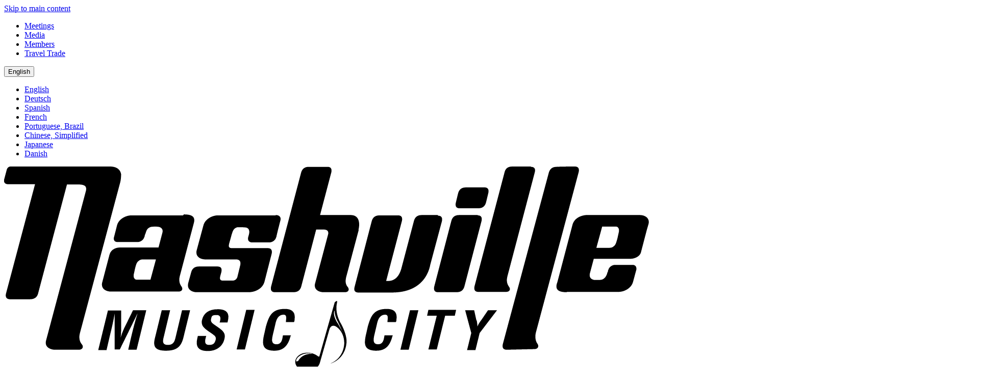

--- FILE ---
content_type: text/html; charset=UTF-8
request_url: https://www.visitmusiccity.com/july4th-giveaway-cravn-flavor
body_size: 28966
content:
<!DOCTYPE html>
<html lang="en" dir="ltr" prefix="og: https://ogp.me/ns#">
  <head>
    <script src="https://cmp.osano.com/16COjBTKiXMphYFF/7aef4f5c-e071-4143-8f0e-1a3287a9f98e/osano.js"></script>
<style>.osano-cm-widget{display: none;} 
</style>
<script>
/* create a */
const newLink = document.createElement('a');
newLink.href = '#';
newLink.textContent = 'Cookie Preferences';
newLink.id = 'osano-cookie-preferences';
newLink.setAttribute('onclick', "event.preventDefault(); Osano.cm.showDrawer('osano-cm-dom-info-dialog-open')");
newLink.setAttribute('style', 'margin-left:1.2rem;');
newLink.classList.add('inline-footer');

window.addEventListener("load", function() {
    /* add li &gt; a to footer menu */
   footerMenu = document.querySelector('#global-footer div.txt-sm.color--400');
    if (footerMenu) {
        footerMenu.appendChild(newLink);
    }
});

</script>
<meta charset="utf-8" />
<meta name="description" content="Enter for a chance to celebrate July 4th in Nashville, TN." />
<link rel="canonical" href="https://www.visitmusiccity.com/july4th-giveaway-cravn-flavor" />
<link rel="image_src" href="https://www.visitmusiccity.com/sites/default/files/styles/share_image/public/2025-01/july-4th-fireworks-drones-2024.jpg?h=56d0ca2e&amp;itok=qLp1paHM" />
<meta property="og:site_name" content="Visit Nashville TN" />
<meta property="og:url" content="https://www.visitmusiccity.com/july4th-giveaway-cravn-flavor" />
<meta property="og:title" content="Let Freedom Sing in Music City Giveaway Presented by Crav&#039;n Flavor®" />
<meta property="og:description" content="Enter for a chance to celebrate July 4th in Nashville, TN." />
<meta property="og:image" content="https://www.visitmusiccity.com/sites/default/files/styles/share_image/public/2025-01/july-4th-fireworks-drones-2024.jpg?h=56d0ca2e&amp;itok=qLp1paHM" />
<meta property="og:image:width" content="1200" />
<meta property="og:image:height" content="675" />
<meta name="twitter:card" content="summary_large_image" />
<meta name="twitter:title" content="Let Freedom Sing in Music City Giveaway Presented by Crav&#039;n Flavor®" />
<meta name="twitter:description" content="Enter for a chance to celebrate July 4th in Nashville, TN." />
<meta name="twitter:creator" content="@visitmusiccity" />
<meta name="twitter:image" content="https://www.visitmusiccity.com/sites/default/files/styles/share_image/public/2025-01/july-4th-fireworks-drones-2024.jpg?h=56d0ca2e&amp;itok=qLp1paHM" />
<meta name="Generator" content="Drupal 11 (https://www.drupal.org)" />
<meta name="MobileOptimized" content="width" />
<meta name="HandheldFriendly" content="true" />
<meta name="viewport" content="width=device-width, initial-scale=1, viewport-fit=cover" />
<script type="application/ld+json">{
    "@context": "https://schema.org",
    "@graph": [
        {
            "description": "Enter for a chance to celebrate July 4th in Nashville, TN."
        }
    ]
}</script>
<meta name="referrer" content="unsafe-url" />
<link rel="icon" href="/themes/custom/nashville_theme/favicon.ico" type="image/vnd.microsoft.icon" />
<link rel="alternate" hreflang="en" href="https://www.visitmusiccity.com/july4th-giveaway-cravn-flavor" />

    <title>Let Freedom Sing in Music City Giveaway Presented by Crav&#039;n Flavor® | Visit Nashville TN</title>
    <link rel="stylesheet" media="all" href="/sites/default/files/css/css_-newhlIHMx9vjSpv3Mqi6pTSM36AUdpUDUXdT4tESu4.css?delta=0&amp;language=en&amp;theme=nashville_theme&amp;include=[base64]" />
<link rel="stylesheet" media="all" href="/sites/default/files/css/css_7mVJggCnGkHj-euYCVCoNcp_HAbyalPwOzKKIjwBVhc.css?delta=1&amp;language=en&amp;theme=nashville_theme&amp;include=[base64]" />

    <script type="application/json" data-drupal-selector="drupal-settings-json">{"path":{"baseUrl":"\/","pathPrefix":"","currentPath":"node\/47246","currentPathIsAdmin":false,"isFront":false,"currentLanguage":"en"},"pluralDelimiter":"\u0003","suppressDeprecationErrors":true,"gtag":{"tagId":"","consentMode":false,"otherIds":[],"events":[],"additionalConfigInfo":[]},"ajaxPageState":{"libraries":"[base64]","theme":"nashville_theme","theme_token":null},"ajaxTrustedUrl":{"form_action_p_pvdeGsVG5zNF_XLGPTvYSKCf43t8qZYSwcfZl2uzM":true},"gtm":{"tagId":null,"settings":{"data_layer":"dataLayer","include_classes":false,"allowlist_classes":"","blocklist_classes":"","include_environment":false,"environment_id":"","environment_token":""},"tagIds":["GTM-PLJ63BC"]},"markerio":{"nid":"47246","project":"67f530620760430b64b1c861","user_email":false,"user_name":false},"user":{"uid":0,"permissionsHash":"98d96a43bcfd93f780ef673e0be84390f362431c936b902d41a71463718a7709"}}</script>
<script src="/sites/default/files/js/js_MWLUIgk_zzwu4IMJu3hEF-YkV7hA4W31CU_vkrHjDH8.js?scope=header&amp;delta=0&amp;language=en&amp;theme=nashville_theme&amp;include=[base64]"></script>
<script src="/modules/contrib/google_tag/js/gtag.js?t8x0ac"></script>
<script src="/modules/contrib/google_tag/js/gtm.js?t8x0ac"></script>

  </head>
  <body class="path-node page-node-type-editorial">
        <a tabindex="1" href="#content" class="visually-hidden focusable skip-link">
      Skip to main content
    </a>
    <noscript><iframe src="https://www.googletagmanager.com/ns.html?id=GTM-PLJ63BC"
                  height="0" width="0" style="display:none;visibility:hidden"></iframe></noscript>

      <div class="dialog-off-canvas-main-canvas" data-off-canvas-main-canvas>
    <section id="header">
    <div class="fixed-container-xl" id="secondary-nav">
  <div class="container">
    
              <ul class="site-section menu">
                          <li class="menu-item menu-item--collapsed">
        <a href="/meetings" class="unstyle animated" data-drupal-link-system-path="node/14286"><span>Meetings</span></a>
              </li>
                      <li class="menu-item menu-item--collapsed">
        <a href="/media" class="unstyle animated" data-drupal-link-system-path="node/14226"><span>Media</span></a>
              </li>
                      <li class="menu-item menu-item--collapsed">
        <a href="/members" class="unstyle animated" data-drupal-link-system-path="node/14461"><span>Members</span></a>
              </li>
                      <li class="menu-item menu-item--collapsed">
        <a href="/travel-trade" class="unstyle animated" data-drupal-link-system-path="node/15311"><span>Travel Trade</span></a>
              </li>
        </ul>
  


    <div class="language-switcher">
  <button class="unstyle" aria-expanded="false" aria-label="Site language selector">English</button>
  <ul class="language-links menu nav hidden-animate" data-current-language="en"><li><a href="/" class="language-link en active" data-language="en" aria-label="English language link" aria-current="true">English</a></li><li><a href="/de" class="language-link de" data-language="de" aria-label="Deutsch language link" aria-current="false">Deutsch</a></li><li><a href="/es" class="language-link es" data-language="es" aria-label="Spanish language link" aria-current="false">Spanish</a></li><li><a href="/fr" class="language-link fr" data-language="fr" aria-label="French language link" aria-current="false">French</a></li><li><a href="/pt-br" class="language-link pt-br" data-language="pt-br" aria-label="Portuguese, Brazil language link" aria-current="false">Portuguese, Brazil</a></li><li><a href="/zh-hans" class="language-link zh-hans" data-language="zh-hans" aria-label="Chinese, Simplified language link" aria-current="false">Chinese, Simplified</a></li><li><a href="/ja" class="language-link ja" data-language="ja" aria-label="Japanese language link" aria-current="false">Japanese</a></li><li><a href="/da" class="language-link da" data-language="da" aria-label="Danish language link" aria-current="false">Danish</a></li></ul>
</div>
  </div>
</div>
<header id="global-header" class="fixed-container-xl clipped-header-wrap">
  <div class="clipped-header">
    <div class="container">
      <div class="header-content">
        <a class="site-logo-link" href="https://www.visitmusiccity.com/"><svg title="Nashville Music City" class="site-logo" xmlns="http://www.w3.org/2000/svg" version="1.1" viewBox="0 0 200 64">
  <path class="text" d="M146.9,15.1s-4,0-5.8,0c-1.7,0-2.2,1.1-2.4,1.9l-5.3,20.4c-.3,1.5.6,1.7,1.2,1.7,0,0,4,0,5.8,0,1.7,0,2.2-1.1,2.4-1.9l5.3-20.3c.3-1.5-.6-1.7-1.2-1.7ZM149,6.5s-4,0-5.8,0c-1.7,0-2.2,1.1-2.4,1.9l-.7,2.9c-.3,1.5.6,1.7,1.2,1.7,0,0,4,0,5.8,0,1.7,0,2.2-1.1,2.4-1.9l.7-2.9c.3-1.5-.6-1.7-1.2-1.7h0ZM109.9,19.7c.2-.6,1-4.6-2.4-4.6h-9.5s3.5-13.3,3.5-13.3c.3-1.5-.6-1.7-1.2-1.7,0,0-4,0-5.8,0-1.7,0-2.2,1.1-2.4,1.9l-9.3,35.4c-.3,1.5.6,1.7,1.2,1.7,0,0,4,0,5.8,0,1.7,0,2.2-1.1,2.4-1.9l4.6-17.6h2.2c.8,0,1.8.2,1.5,1.5,0,0-4.1,15.5-4.1,15.5h0c-.3,1.9,1.5,2.5,2.7,2.5h6.6c1.1,0,1.5-.8.9-1.6-.5-.6-.9-1.4-.5-3.1l3.9-14.7h0ZM134.5,15.1s-3.2,0-5,0c-1.7,0-2.2,1.1-2.4,1.9l-3.9,14.8c-1.1,3.9-3.6,3.8-4.2,3.8h-.5l4.9-18.7c.3-1.5-.6-1.7-1.2-1.7,0,0-4,0-5.8,0-1.7,0-2.2,1.1-2.4,1.9l-5.3,20.4c-.4,1.5.6,1.7,1.2,1.7,0,0,9.7,0,10.4,0,10.1,0,11.6-7.2,11.9-8.7l3.6-13.5c.3-1.5-.6-1.7-1.2-1.7h0ZM163.4,0s-4,0-5.8,0c-1.7,0-2.2,1-2.4,1.9l-9.3,35.4c-.3,1.5.6,1.7,1.2,1.7h8.6c1.1,0,1.5-.8.9-1.6-.5-.7-.9-1.7-.5-3.2L164.6,1.8c.4-1.5-.6-1.7-1.2-1.7h0ZM177,0s-3.9,0-5.7.1c-1.7,0-2.2,1.2-2.4,2l-14.2,53.1c-.4,1.6.6,1.8,1.2,1.8l8.6-.2c1.1,0,1.5-.9.9-1.7-.5-.7-.8-1.8-.5-3.3L178.2,1.8c.4-1.6-.6-1.8-1.2-1.8h0ZM55.5,15.2s-16,0-16,0c-1.7,0-4,1.1-4.5,3.2,0,0-.9,3.6-.9,3.5-.4,1.5.8,1.6,1.1,1.6h6.2c.6,0,1.4-.3,1.9-1.1,0-.1.2-.4.3-.7,0-.4.2-.7.2-.7.3-.8.4-1.8,1.7-2.2.5-.1,1.3-.1,1.3-.1h0c.2,0,.8,0,1.3.1,1.3.4,1.1,1.5,1,1.8l-1.2,4.6h-12.1c-.8,0-2.6.4-3.1,2.2l-2.3,8.8c-.4,2,1.4,2.7,2.7,2.7h21c1.1,0,1.5-.8.9-1.6-.5-.7-.9-1.7-.5-3.2l4.4-16.7c.4-1.7-.5-2.5-3.1-2.5h0ZM45.3,35.2h-4.1c-.2,0-.6,0-.8-.4-.3-.4-.2-1-.2-1.1,0-.1.1-.5.3-1.4.1-.6.3-1.3.5-1.9.2-.5.4-.8.7-1,.3-.3.7-.5,1.4-.5h4l-1.7,6.3ZM174.6,39s1.3,0,3.1,0h11.4c.3,0,.7,0,1.1,0h.4c1.7,0,4-1.1,4.5-3.2l1-3.7s0,0,0,0c.2-1.4-.9-1.5-1.1-1.5h-5.5c-.6,0-1.4.3-1.9,1.1,0,.1-.2.4-.3.7,0,.4-.1.5-.2.6,0,.2-.4,1.8-1.7,2.2-.5.1-1.1.1-1.3.1h-.7c-.2,0-.4,0-.7-.1-1.3-.4-1.1-1.6-1-2l1.2-4.5h10.6s.9,0,.9,0c1,0,2.7-.6,3.1-1.9l1.8-6.9.6-2.1c.4-2-1.4-2.7-2.7-2.7h-16.6c-.6,0-3.6.4-4.3,3l-4.7,17.9-.2.6c-.4,1.7.5,2.5,3.1,2.5h0ZM185.6,18.7h4.1c.2,0,.6,0,.8.4.3.4.2,1,.2,1.1,0,.1-.1.5-.3,1.4-.1.6-.4,1.6-.6,2.2-.2.5-.4.8-.7,1-.3.3-.7.5-1.4.5h-4l1.8-6.6h0ZM84.2,15.2c-2.1,0-17.9,0-17.9,0h0c-1.7,0-4,1.1-4.5,3.2l-2.1,7.8c-.4,2,1.4,2.7,2.7,2.7h9.5c1.3,0,1.6.8,1.3,2l-.8,3.3c-.1.5-.5,1.3-1.6,1.3h-2.9c-1.2,0-1-.9-.8-1.6l.3-1.1c.3-1.5-.5-1.7-1.4-1.7,0,0-3.8,0-5.6,0-1.7,0-2.2,1.1-2.4,1.9l-.9,3.3c-.5,2.1,1.4,2.8,2.6,2.8,0,0,14.4,0,16.2,0,1.7,0,4.3-.9,4.9-3.4l2.2-8.6c.3-1.5-.6-1.7-1.2-1.7h-11.1c-1.3,0-1-.9-.9-1.4.4-1.4.8-2.9.8-2.9.3-.8.4-1.8,1.7-2.2.1,0,.2,0,.4,0,.4,0,.7,0,.9,0s1,0,1.5.1c.8.2,1.2,1,.8,2.3,0,0-.2.7-.2.7-.3,1.4.8,1.6,1.1,1.6h5.5c.6,0,1.4-.3,1.9-1.1,0-.1.2-.4.3-.8,0-.3,1.2-4.9,1.2-4.9.3-1.1-.4-1.7-1.4-1.7h0ZM31.8,57.1h-2.6l3-12.3h4.1v5.7c0,.9,0,1.9-.2,2.8h0c.4-1.2.7-2,1.1-2.9l2.8-5.7h4.1l-3,12.3h-2.6l.9-3.9c.6-2.5,1.2-4.9,2-7.4h0l-5.5,11.2h-1.6v-11.2s0,0,0,0c-.4,2.5-1,4.9-1.6,7.4l-.9,3.9h0ZM55.1,44.7h2.6l-2.1,8.6c-.7,2.7-2,4-5.4,4-3.4,0-4.1-1.3-3.4-4l2.1-8.6h2.6l-2,8.4c-.3,1.2-.5,2.4,1.3,2.4s2.1-1.2,2.4-2.4l2-8.4h0ZM66.9,48.4c.3-1.1.4-2.2-1-2.2s-1.5.3-1.7,1.2c-.2.9.3,1.3,1,1.8.7.5,2.1,1.4,2.6,2,.7.8.8,1.5.5,2.6-.6,2.3-2.6,3.6-5.1,3.6-3.1,0-3.8-1.5-3.3-3.8l.2-.9h2.6l-.2.7c-.3,1.2-.2,2.1,1.1,2.1s1.7-.5,2-1.5c.2-.7,0-1.2-.6-1.6-1.1-.9-2.6-1.6-3.4-2.8-.3-.6-.4-1.2-.2-1.9.5-2.1,2.1-3.3,4.9-3.3,4.1,0,3.3,2.8,3,4.1h-2.5ZM72.1,57l3-12.4h2.6l-3,12.3h-2.6,0ZM88.9,52.6c0,.2-.2.5-.2.7-.7,2.3-2,4-4.8,4-4.2,0-3.9-2.4-3.1-5.7l.4-1.8c.9-3.1,1.7-5.5,5.9-5.5,2.3,0,3.3,1.1,3,3.2,0,.3,0,.6-.2.9h-2.5c0-.8.5-2.3-.7-2.3-2,0-2.4,2.2-2.6,3.1l-.8,3.4c-.2,1-.6,2.7,1.2,2.7s1.8-2,2-2.8h2.6ZM120.5,52.6c0,.2-.2.5-.2.7-.7,2.3-1.9,4-4.8,4-4.2,0-3.9-2.4-3.1-5.7l.4-1.8c.9-3.1,1.7-5.5,5.9-5.5,2.3,0,3.3,1.1,3,3.2,0,.3,0,.6-.2.9h-2.6c0-.8.5-2.3-.7-2.3-2,0-2.4,2.2-2.6,3.1l-.8,3.4c-.2,1-.6,2.7,1.2,2.7s1.8-2,2-2.8h2.6ZM122.9,57.1l3-12.4h2.6l-3,12.3h-2.6ZM131.6,44.6h8.6s-.4,1.8-.4,1.8h-3l-2.6,10.5h-2.6l2.6-10.5h-3l.4-1.8h0ZM146.6,47.9c.1.6.2,1.2.2,1.9h0c.4-1,.9-1.6,1.4-2.3l1.9-2.8h2.8l-5.4,7.1-1.3,5.3h-2.6l1.3-5.3-1.9-7.1h2.8l.7,3.2h0ZM2,0S28.1,0,32.8,0c2.8,0,3.4,1.6,3.5,2.5,0,.7-.1,1.8-.3,2.5l-12.5,46.9c-.4,1.5,0,2.7.6,3.4.7.8.2,1.7-.9,1.7h-7.4c-1.3,0-3.3-.7-2.8-2.8L25.4,7.5c.2-1,0-1.8-1.9-1.9h-4l-8.9,33.7c-.2.9-.7,2-2.6,2-1.9,0-6.1,0-6.1,0-.6,0-1.7-.2-1.3-1.8L9.6,5.5H1.2c-.6,0-1.4-.3-1.2-1.4L.8,1.1C.9.6,1.3,0,2,0Z"/>
  <path class="icon" d="M103,41.9s-.5.3-.5.5l-4.7,16.6s0,.3-.5,0c0,0-1.8-1.6-4.6-.9,0,0-2,.5-2.4,2.4,0,0-.3,2.4,2.9,3,0,0,3.7.5,4.7-2.3l3-10.5s.4-1.7,1.9-1c0,0,2.6,1.3,2.7,5.1,0,0,.2,4.6-4.3,6.5,0,0,4.5-1.1,5-6.4,0,0,.4-2.1-1.7-6,0,0-2.1-3.2-1.2-6.7v-.4c0,0,0,0,0,0ZM95.4,58.3s-2.8-.3-4.2,2.2c0,0-.5.2-.6.1,0,0-.2-.4.5-1.2,0,0,1.5-1.7,4.3-1.2ZM103.4,48.7c-1.7-2.8-.9-3.9-.9-3.9,0,1.6.8,3.1.8,3.1.4.6,1.6,3.5,1.9,4.1-.4-.9-1.7-3.2-1.7-3.2ZM105.2,52s0,0,0,0c0,0,0,0,0,0Z"/>
</svg>
</a>
        <nav class="menu-wrapper" id="main-menu--desktop">
          
<nav>
  <ul class="main menu menu-level-0">
                  
        <li class="menu-item">
                      <a href="/nashville-seasons/winter" data-drupal-link-system-path="node/15461">Happening Now</a>
                                          
          <div class="menu_link_content menu-link-contentmain view-mode-default menu-dropdown menu-dropdown-0 menu-type-default">
                    <button data-toggle="menu" class="menu-header back" aria-label="Back to main menu">All</button>
        <div class="menu-parent-link">
          <span>Happening Now</span>
          <a href="/nashville-seasons/winter" class="secondary-link">View all</a>
        </div>
        
        <div class="featured-content">
                    <div class="featured-content--items">
            
          </div>
        </div>
                  </div>
  


                  </li>
                      
        <li class="menu-item menu-item--expanded">
                      <button data-toggle="menu" aria-expanded="false">Experiences</button>
                                          
          <div class="menu_link_content menu-link-contentmain view-mode-default menu-dropdown menu-dropdown-0 menu-type-default">
                    <button data-toggle="menu" class="menu-header back" aria-label="Back to main menu">All</button>
        <div class="menu-parent-link">
          <span>Experiences</span>
          <a href="/things-to-do-in-nashville" class="secondary-link">View all</a>
        </div>
        
  <ul class="menu menu-level-1">
                  
        <li class="menu-item">
                                <a href="/things-to-do-in-nashville/music-entertainment" class="unstyle animated" data-drupal-link-system-path="node/14331"><span>Music Lovers</span></a>
                                          
      


                  </li>
                      
        <li class="menu-item">
                                <a href="/things-to-do-nashville/first-timers" class="unstyle animated" data-drupal-link-system-path="node/30211"><span>First-Timers</span></a>
                                          
      


                  </li>
                      
        <li class="menu-item">
                                <a href="/nashville-trip-ideas/family-friendly-nashville" class="unstyle animated" data-drupal-link-system-path="node/27571"><span>Family-Friendly</span></a>
                                          
      


                  </li>
                      
        <li class="menu-item">
                                <a href="/things-to-do-in-nashville/food-drink" class="unstyle animated" data-drupal-link-system-path="node/13761"><span>Food &amp; Drink</span></a>
                                          
      


                  </li>
                      
        <li class="menu-item">
                                <a href="/things-to-do-nashville/only-nashville" class="unstyle animated" data-drupal-link-system-path="node/28036"><span>Only in Nashville</span></a>
                                          
      


                  </li>
                      
        <li class="menu-item">
                                <a href="/things-to-do-in-nashville/music-entertainment/nightlife-nashville" class="unstyle animated" data-drupal-link-system-path="node/14501"><span>Nightlife</span></a>
                                          
      


                  </li>
                      
        <li class="menu-item">
                                <a href="/things-to-do-in-nashville/arts-culture-nashville" class="unstyle animated" data-drupal-link-system-path="node/15606"><span>Arts &amp; Culture</span></a>
                                          
      


                  </li>
                      
        <li class="menu-item">
                                <a href="/things-to-do-in-nashville/shopping-nashville" class="unstyle animated" data-drupal-link-system-path="node/15051"><span>Shopping</span></a>
                                          
      


                  </li>
          </ul>



        <div class="featured-content">
                      <h4 class="featured-content--heading">  More Music City Memories
</h4>
                    <div class="featured-content--items">
                <article id="node-15461" class="node node-landing grid-card generic-card generic-card--grid" data-component-id="nashville_theme:generic-card">
  <div class="generic-card__image">
    <a tabindex="-1" aria-hidden="true" class="unstyle" href="/nashville-seasons/winter">
                     <figure id="media-27656" class="media media-image grid-card scale-with-grid media--type-image media--view-mode-grid-card">
  
            <picture>
                  <source srcset="/sites/default/files/styles/grid_card/public/2025-02/parthenon-snow-winter.jpg?h=db656dba&amp;itok=P37uv-mp 1x" media="all and (min-width: 769px)" type="image/jpeg" width="324" height="216"/>
              <source srcset="/sites/default/files/styles/listing_slide_small/public/2025-02/parthenon-snow-winter.jpg.webp?itok=M_FhFP7P 1x, /sites/default/files/styles/listing_slide_small/public/2025-02/parthenon-snow-winter.jpg.webp?itok=M_FhFP7P 2x" media="(min-width: 0px)" type="image/webp" width="327" height="327"/>
                  <img loading="lazy" width="654" height="654" src="/sites/default/files/styles/listing_slide/public/2025-02/parthenon-snow-winter.jpg.webp?itok=AoBgwivT" alt="Snow day at the Parthenon" />

  </picture>



  </figure>


            </a>
    <div class="generic-card__cta">
      <a class="button circle-zoom small" aria-label="Read more about Winter in Nashville" href="/nashville-seasons/winter"><span>Read More</span></a>
    </div>
      </div>

  <div class="generic-card__details">
                                  
        <h5 class="generic-card__heading"><a class="unstyle" tabindex="-1" aria-hidden="true" href="/nashville-seasons/winter">  Winter in Nashville
</a></h5>
        <div class="generic-card__body"><div></div></div>
      
          </div>
</article>


    <article id="node-28786" class="node node-landing grid-card generic-card generic-card--grid" data-component-id="nashville_theme:generic-card">
  <div class="generic-card__image">
    <a tabindex="-1" aria-hidden="true" class="unstyle" href="/things-to-do-nashville/nashvilles-trip-ideas">
                     <figure id="media-32981" class="media media-image grid-card scale-with-grid media--type-image media--view-mode-grid-card">
  
            <picture>
                  <source srcset="/sites/default/files/styles/grid_card/public/2025-02/ryman-auditorium-stained-glass.jpg?h=06ac0d8c&amp;itok=TB1fUZvK 1x" media="all and (min-width: 769px)" type="image/jpeg" width="324" height="216"/>
              <source srcset="/sites/default/files/styles/listing_slide_small/public/2025-02/ryman-auditorium-stained-glass.jpg.webp?itok=PufQek72 1x, /sites/default/files/styles/listing_slide_small/public/2025-02/ryman-auditorium-stained-glass.jpg.webp?itok=PufQek72 2x" media="(min-width: 0px)" type="image/webp" width="327" height="327"/>
                  <img loading="lazy" width="654" height="654" src="/sites/default/files/styles/listing_slide/public/2025-02/ryman-auditorium-stained-glass.jpg.webp?itok=yS9eDrIJ" alt="Ryman Auditorium Stained Glass" />

  </picture>



  </figure>


            </a>
    <div class="generic-card__cta">
      <a class="button circle-zoom small" aria-label="Read more about Nashville&#039;s Trip Ideas" href="/things-to-do-nashville/nashvilles-trip-ideas"><span>Read More</span></a>
    </div>
      </div>

  <div class="generic-card__details">
                                  
        <h5 class="generic-card__heading"><a class="unstyle" tabindex="-1" aria-hidden="true" href="/things-to-do-nashville/nashvilles-trip-ideas">  Nashville&#039;s Trip Ideas
</a></h5>
        <div class="generic-card__body"><div></div></div>
      
          </div>
</article>



          </div>
        </div>
                  </div>
  


                  </li>
                      
        <li class="menu-item menu-item--expanded">
                      <button data-toggle="menu" aria-expanded="false">Events &amp; Live Music</button>
                                          
          <div class="menu_link_content menu-link-contentmain view-mode-default menu-dropdown menu-dropdown-0 menu-type-default">
                    <button data-toggle="menu" class="menu-header back" aria-label="Back to main menu">All</button>
        <div class="menu-parent-link">
          <span>Events &amp; Live Music</span>
          <a href="/nashville-events" class="secondary-link">View all</a>
        </div>
        
  <ul class="menu menu-level-1">
                  
        <li class="menu-item">
                                <a href="/nashville-events/upcoming-events" class="unstyle animated" data-drupal-link-system-path="node/14641"><span>Upcoming Events</span></a>
                                          
      


                  </li>
                      
        <li class="menu-item">
                                <a href="/nashville-events/upcoming-concerts" class="unstyle animated" data-drupal-link-system-path="node/15331"><span>Concert Calendar</span></a>
                                          
      


                  </li>
                      
        <li class="menu-item">
                                <a href="/things-to-do-in-nashville/music-entertainment/live-music-venues" class="unstyle animated" data-drupal-link-system-path="node/12956"><span>Live Music Venues</span></a>
                                          
      


                  </li>
                      
        <li class="menu-item">
                                <a href="/nashville-trip-ideas/annual-events" class="unstyle animated" data-drupal-link-system-path="node/12186"><span>Annual Events</span></a>
                                          
      


                  </li>
                      
        <li class="menu-item">
                                <a href="/nashville-sports-teams/sports-and-recreation" class="unstyle animated" data-drupal-link-system-path="node/15111"><span>Sports</span></a>
                                          
      


                  </li>
          </ul>



        <div class="featured-content">
                      <h4 class="featured-content--heading">  Start Planning
</h4>
                    <div class="featured-content--items">
                <article id="node-30371" class="node node-landing grid-card generic-card generic-card--grid" data-component-id="nashville_theme:generic-card">
  <div class="generic-card__image">
    <a tabindex="-1" aria-hidden="true" class="unstyle" href="/winterrocks">
                     <figure id="media-38851" class="media media-image grid-card scale-with-grid media--type-image media--view-mode-grid-card">
  
            <picture>
                  <source srcset="/sites/default/files/styles/grid_card/public/2025-03/WinterSkiChalet-L27-Westin.jpg?h=e4f440a4&amp;itok=k131lJ0i 1x" media="all and (min-width: 769px)" type="image/jpeg" width="324" height="216"/>
              <source srcset="/sites/default/files/styles/listing_slide_small/public/2025-03/WinterSkiChalet-L27-Westin.jpg.webp?itok=2yJTUi-j 1x, /sites/default/files/styles/listing_slide_small/public/2025-03/WinterSkiChalet-L27-Westin.jpg.webp?itok=2yJTUi-j 2x" media="(min-width: 0px)" type="image/webp" width="327" height="327"/>
                  <img loading="lazy" width="654" height="654" src="/sites/default/files/styles/listing_slide/public/2025-03/WinterSkiChalet-L27-Westin.jpg.webp?itok=f1xrvyxd" alt="Winter Ski Chalet at the Westin" />

  </picture>



  </figure>


            </a>
    <div class="generic-card__cta">
      <a class="button circle-zoom small" aria-label="Read more about Winter Rocks in Nashville" href="/winterrocks"><span>Read More</span></a>
    </div>
      </div>

  <div class="generic-card__details">
                                  
        <h5 class="generic-card__heading"><a class="unstyle" tabindex="-1" aria-hidden="true" href="/winterrocks">  Winter Rocks in Nashville
</a></h5>
        <div class="generic-card__body"><div></div></div>
      
          </div>
</article>


    <article id="node-13571" class="node node-landing grid-card generic-card generic-card--grid" data-component-id="nashville_theme:generic-card">
  <div class="generic-card__image">
    <a tabindex="-1" aria-hidden="true" class="unstyle" href="/nashville-events/antiques-garden-show-nashville">
                     <figure id="media-23366" class="media media-image grid-card scale-with-grid media--type-image media--view-mode-grid-card">
  
            <picture>
                  <source srcset="/sites/default/files/styles/grid_card/public/2025-01/antiques-gardens-2024.jpg?h=56d0ca2e&amp;itok=MDBpZnGf 1x" media="all and (min-width: 769px)" type="image/jpeg" width="324" height="216"/>
              <source srcset="/sites/default/files/styles/listing_slide_small/public/2025-01/antiques-gardens-2024.jpg.webp?itok=CbvaNDdy 1x, /sites/default/files/styles/listing_slide_small/public/2025-01/antiques-gardens-2024.jpg.webp?itok=CbvaNDdy 2x" media="(min-width: 0px)" type="image/webp" width="327" height="327"/>
                  <img loading="lazy" width="654" height="654" src="/sites/default/files/styles/listing_slide/public/2025-01/antiques-gardens-2024.jpg.webp?itok=MEzloXzQ" alt="Antiques &amp; Garden show floor" />

  </picture>



  </figure>


            </a>
    <div class="generic-card__cta">
      <a class="button circle-zoom small" aria-label="Read more about Antiques &amp; Garden Show of Nashville" href="/nashville-events/antiques-garden-show-nashville"><span>Read More</span></a>
    </div>
      </div>

  <div class="generic-card__details">
                                  
        <h5 class="generic-card__heading"><a class="unstyle" tabindex="-1" aria-hidden="true" href="/nashville-events/antiques-garden-show-nashville">  Antiques &amp; Garden Show of Nashville
</a></h5>
        <div class="generic-card__body"><div></div></div>
      
          </div>
</article>



          </div>
        </div>
                  </div>
  


                  </li>
                      
        <li class="menu-item menu-item--expanded">
                      <button data-toggle="menu" aria-expanded="false">Stay &amp; Plan</button>
                                          
          <div class="menu_link_content menu-link-contentmain view-mode-default menu-dropdown menu-dropdown-0 menu-type-default">
                    <button data-toggle="menu" class="menu-header back" aria-label="Back to main menu">All</button>
        <div class="menu-parent-link">
          <span>Stay &amp; Plan</span>
          <a href="/plan-a-trip-to-nashville" class="secondary-link">View all</a>
        </div>
        
  <ul class="menu menu-level-1">
                  
        <li class="menu-item">
                                <a href="/plan-a-trip-to-nashville/places-to-stay" class="unstyle animated" data-drupal-link-system-path="node/10611"><span>Places to Stay</span></a>
                                          
      


                  </li>
                      
        <li class="menu-item">
                                <a href="/nashville-neighborhoods" class="unstyle animated" data-drupal-link-system-path="node/14701"><span>Neighborhoods</span></a>
                                          
      


                  </li>
                      
        <li class="menu-item">
                                <a href="/plan-a-trip-to-nashville/discounts-deals/on-a-budget" class="unstyle animated" data-drupal-link-system-path="node/26806"><span>On a Budget</span></a>
                                          
      


                  </li>
                      
        <li class="menu-item">
                                <a href="/plan-a-trip-to-nashville/travel-resources" class="unstyle animated" data-drupal-link-system-path="node/15306"><span>Travel Resources</span></a>
                                          
      


                  </li>
                      
        <li class="menu-item">
                                <a href="/plan-a-trip-to-nashville/getting-around" class="unstyle animated" data-drupal-link-system-path="node/13906"><span>Maps &amp; Getting Around</span></a>
                                          
      


                  </li>
          </ul>



        <div class="featured-content">
                      <h4 class="featured-content--heading">  Plan a Trip
</h4>
                    <div class="featured-content--items">
                <article id="node-13606" class="node node-landing grid-card generic-card generic-card--grid" data-component-id="nashville_theme:generic-card">
  <div class="generic-card__image">
    <a tabindex="-1" aria-hidden="true" class="unstyle" href="/plan-a-trip-to-nashville/discounts-deals/attraction-tour-tickets">
                     <figure id="media-31816" class="media media-image grid-card scale-with-grid media--type-image media--view-mode-grid-card">
  
            <picture>
                  <source srcset="/sites/default/files/styles/grid_card/public/2025-02/cheekwood-flowers-fall.jpg?h=56d0ca2e&amp;itok=kdgYNWeA 1x" media="all and (min-width: 769px)" type="image/jpeg" width="324" height="216"/>
              <source srcset="/sites/default/files/styles/listing_slide_small/public/2025-02/cheekwood-flowers-fall.jpg.webp?itok=4cZspeHB 1x, /sites/default/files/styles/listing_slide_small/public/2025-02/cheekwood-flowers-fall.jpg.webp?itok=4cZspeHB 2x" media="(min-width: 0px)" type="image/webp" width="327" height="327"/>
                  <img loading="lazy" width="654" height="654" src="/sites/default/files/styles/listing_slide/public/2025-02/cheekwood-flowers-fall.jpg.webp?itok=WKtGMDm_" alt="Smelling the flowers at Cheekwood" />

  </picture>



  </figure>


            </a>
    <div class="generic-card__cta">
      <a class="button circle-zoom small" aria-label="Read more about Attraction &amp; Tour Tickets" href="/plan-a-trip-to-nashville/discounts-deals/attraction-tour-tickets"><span>Read More</span></a>
    </div>
      </div>

  <div class="generic-card__details">
                                  
        <h5 class="generic-card__heading"><a class="unstyle" tabindex="-1" aria-hidden="true" href="/plan-a-trip-to-nashville/discounts-deals/attraction-tour-tickets">  Attraction &amp; Tour Tickets
</a></h5>
        <div class="generic-card__body"><div></div></div>
      
          </div>
</article>



          </div>
        </div>
                  
<div class="promo-group promo-group--grid-card">
  <div class="promo-group--image">
    <a class="unstyle" tabindex="-1" href=/plan-a-trip-to-nashville/trip-planner>
        <figure id="media-28181" class="media media-image grid-card scale-with-grid media--type-image media--view-mode-grid-card">
  
            <picture>
                  <source srcset="/sites/default/files/styles/grid_card/public/2025-02/nashville-trip-planner-post-card.jpg?h=4362216e&amp;itok=RCxAtEvQ 1x" media="all and (min-width: 769px)" type="image/jpeg" width="324" height="216"/>
              <source srcset="/sites/default/files/styles/listing_slide_small/public/2025-02/nashville-trip-planner-post-card.jpg.webp?itok=hWNOb2Dv 1x, /sites/default/files/styles/listing_slide_small/public/2025-02/nashville-trip-planner-post-card.jpg.webp?itok=hWNOb2Dv 2x" media="(min-width: 0px)" type="image/webp" width="327" height="327"/>
                  <img loading="lazy" width="654" height="654" src="/sites/default/files/styles/listing_slide/public/2025-02/nashville-trip-planner-post-card.jpg.webp?itok=wHABZKjs" alt="What Does Your Trip to Music City Look Like Collage?" />

  </picture>



  </figure>


    </a>
    <div class="promo-group--cta">
      <a class="button circle-zoom" href=/plan-a-trip-to-nashville/trip-planner>
        <span>Start Planning</span>
      </a>
    </div>
  </div>
  <div class="promo-group--details">
          <h5 class="promo-group--heading"><a class="unstyle" tabindex="-1" href=/plan-a-trip-to-nashville/trip-planner>  Nashville Trip Planner
</a></h5>
        <div class="promo-group--body">  <p>Let a Certified Nashville Expert help you customize a FREE “Nashville Trip Guide.”</p>
</div>
  </div>
</div>

                  </div>
  


                  </li>
          </ul>
</nav>


        </nav>
        <div class="toggle-wrapper flex">
          <button data-toggle="menu" aria-expanded="false" aria-label="Search" aria-controls="#search-dropdown" class="header-toggle-icon" id="search-toggle"></button>
          <button data-toggle="menu" aria-expanded="false" aria-label="open menu" aria-controls="#main-menu--mobile" class="header-toggle-icon" id="hamburger-toggle"></button>
        </div>
        <div id="search-dropdown" class="fixed-container-xl">
          <div class="container">
            <div class="search-wrapper">
              <a class="site-logo-link" href="/"><svg title="Nashville Music City" class="site-logo" xmlns="http://www.w3.org/2000/svg" version="1.1" viewBox="0 0 200 64">
  <path class="text" d="M146.9,15.1s-4,0-5.8,0c-1.7,0-2.2,1.1-2.4,1.9l-5.3,20.4c-.3,1.5.6,1.7,1.2,1.7,0,0,4,0,5.8,0,1.7,0,2.2-1.1,2.4-1.9l5.3-20.3c.3-1.5-.6-1.7-1.2-1.7ZM149,6.5s-4,0-5.8,0c-1.7,0-2.2,1.1-2.4,1.9l-.7,2.9c-.3,1.5.6,1.7,1.2,1.7,0,0,4,0,5.8,0,1.7,0,2.2-1.1,2.4-1.9l.7-2.9c.3-1.5-.6-1.7-1.2-1.7h0ZM109.9,19.7c.2-.6,1-4.6-2.4-4.6h-9.5s3.5-13.3,3.5-13.3c.3-1.5-.6-1.7-1.2-1.7,0,0-4,0-5.8,0-1.7,0-2.2,1.1-2.4,1.9l-9.3,35.4c-.3,1.5.6,1.7,1.2,1.7,0,0,4,0,5.8,0,1.7,0,2.2-1.1,2.4-1.9l4.6-17.6h2.2c.8,0,1.8.2,1.5,1.5,0,0-4.1,15.5-4.1,15.5h0c-.3,1.9,1.5,2.5,2.7,2.5h6.6c1.1,0,1.5-.8.9-1.6-.5-.6-.9-1.4-.5-3.1l3.9-14.7h0ZM134.5,15.1s-3.2,0-5,0c-1.7,0-2.2,1.1-2.4,1.9l-3.9,14.8c-1.1,3.9-3.6,3.8-4.2,3.8h-.5l4.9-18.7c.3-1.5-.6-1.7-1.2-1.7,0,0-4,0-5.8,0-1.7,0-2.2,1.1-2.4,1.9l-5.3,20.4c-.4,1.5.6,1.7,1.2,1.7,0,0,9.7,0,10.4,0,10.1,0,11.6-7.2,11.9-8.7l3.6-13.5c.3-1.5-.6-1.7-1.2-1.7h0ZM163.4,0s-4,0-5.8,0c-1.7,0-2.2,1-2.4,1.9l-9.3,35.4c-.3,1.5.6,1.7,1.2,1.7h8.6c1.1,0,1.5-.8.9-1.6-.5-.7-.9-1.7-.5-3.2L164.6,1.8c.4-1.5-.6-1.7-1.2-1.7h0ZM177,0s-3.9,0-5.7.1c-1.7,0-2.2,1.2-2.4,2l-14.2,53.1c-.4,1.6.6,1.8,1.2,1.8l8.6-.2c1.1,0,1.5-.9.9-1.7-.5-.7-.8-1.8-.5-3.3L178.2,1.8c.4-1.6-.6-1.8-1.2-1.8h0ZM55.5,15.2s-16,0-16,0c-1.7,0-4,1.1-4.5,3.2,0,0-.9,3.6-.9,3.5-.4,1.5.8,1.6,1.1,1.6h6.2c.6,0,1.4-.3,1.9-1.1,0-.1.2-.4.3-.7,0-.4.2-.7.2-.7.3-.8.4-1.8,1.7-2.2.5-.1,1.3-.1,1.3-.1h0c.2,0,.8,0,1.3.1,1.3.4,1.1,1.5,1,1.8l-1.2,4.6h-12.1c-.8,0-2.6.4-3.1,2.2l-2.3,8.8c-.4,2,1.4,2.7,2.7,2.7h21c1.1,0,1.5-.8.9-1.6-.5-.7-.9-1.7-.5-3.2l4.4-16.7c.4-1.7-.5-2.5-3.1-2.5h0ZM45.3,35.2h-4.1c-.2,0-.6,0-.8-.4-.3-.4-.2-1-.2-1.1,0-.1.1-.5.3-1.4.1-.6.3-1.3.5-1.9.2-.5.4-.8.7-1,.3-.3.7-.5,1.4-.5h4l-1.7,6.3ZM174.6,39s1.3,0,3.1,0h11.4c.3,0,.7,0,1.1,0h.4c1.7,0,4-1.1,4.5-3.2l1-3.7s0,0,0,0c.2-1.4-.9-1.5-1.1-1.5h-5.5c-.6,0-1.4.3-1.9,1.1,0,.1-.2.4-.3.7,0,.4-.1.5-.2.6,0,.2-.4,1.8-1.7,2.2-.5.1-1.1.1-1.3.1h-.7c-.2,0-.4,0-.7-.1-1.3-.4-1.1-1.6-1-2l1.2-4.5h10.6s.9,0,.9,0c1,0,2.7-.6,3.1-1.9l1.8-6.9.6-2.1c.4-2-1.4-2.7-2.7-2.7h-16.6c-.6,0-3.6.4-4.3,3l-4.7,17.9-.2.6c-.4,1.7.5,2.5,3.1,2.5h0ZM185.6,18.7h4.1c.2,0,.6,0,.8.4.3.4.2,1,.2,1.1,0,.1-.1.5-.3,1.4-.1.6-.4,1.6-.6,2.2-.2.5-.4.8-.7,1-.3.3-.7.5-1.4.5h-4l1.8-6.6h0ZM84.2,15.2c-2.1,0-17.9,0-17.9,0h0c-1.7,0-4,1.1-4.5,3.2l-2.1,7.8c-.4,2,1.4,2.7,2.7,2.7h9.5c1.3,0,1.6.8,1.3,2l-.8,3.3c-.1.5-.5,1.3-1.6,1.3h-2.9c-1.2,0-1-.9-.8-1.6l.3-1.1c.3-1.5-.5-1.7-1.4-1.7,0,0-3.8,0-5.6,0-1.7,0-2.2,1.1-2.4,1.9l-.9,3.3c-.5,2.1,1.4,2.8,2.6,2.8,0,0,14.4,0,16.2,0,1.7,0,4.3-.9,4.9-3.4l2.2-8.6c.3-1.5-.6-1.7-1.2-1.7h-11.1c-1.3,0-1-.9-.9-1.4.4-1.4.8-2.9.8-2.9.3-.8.4-1.8,1.7-2.2.1,0,.2,0,.4,0,.4,0,.7,0,.9,0s1,0,1.5.1c.8.2,1.2,1,.8,2.3,0,0-.2.7-.2.7-.3,1.4.8,1.6,1.1,1.6h5.5c.6,0,1.4-.3,1.9-1.1,0-.1.2-.4.3-.8,0-.3,1.2-4.9,1.2-4.9.3-1.1-.4-1.7-1.4-1.7h0ZM31.8,57.1h-2.6l3-12.3h4.1v5.7c0,.9,0,1.9-.2,2.8h0c.4-1.2.7-2,1.1-2.9l2.8-5.7h4.1l-3,12.3h-2.6l.9-3.9c.6-2.5,1.2-4.9,2-7.4h0l-5.5,11.2h-1.6v-11.2s0,0,0,0c-.4,2.5-1,4.9-1.6,7.4l-.9,3.9h0ZM55.1,44.7h2.6l-2.1,8.6c-.7,2.7-2,4-5.4,4-3.4,0-4.1-1.3-3.4-4l2.1-8.6h2.6l-2,8.4c-.3,1.2-.5,2.4,1.3,2.4s2.1-1.2,2.4-2.4l2-8.4h0ZM66.9,48.4c.3-1.1.4-2.2-1-2.2s-1.5.3-1.7,1.2c-.2.9.3,1.3,1,1.8.7.5,2.1,1.4,2.6,2,.7.8.8,1.5.5,2.6-.6,2.3-2.6,3.6-5.1,3.6-3.1,0-3.8-1.5-3.3-3.8l.2-.9h2.6l-.2.7c-.3,1.2-.2,2.1,1.1,2.1s1.7-.5,2-1.5c.2-.7,0-1.2-.6-1.6-1.1-.9-2.6-1.6-3.4-2.8-.3-.6-.4-1.2-.2-1.9.5-2.1,2.1-3.3,4.9-3.3,4.1,0,3.3,2.8,3,4.1h-2.5ZM72.1,57l3-12.4h2.6l-3,12.3h-2.6,0ZM88.9,52.6c0,.2-.2.5-.2.7-.7,2.3-2,4-4.8,4-4.2,0-3.9-2.4-3.1-5.7l.4-1.8c.9-3.1,1.7-5.5,5.9-5.5,2.3,0,3.3,1.1,3,3.2,0,.3,0,.6-.2.9h-2.5c0-.8.5-2.3-.7-2.3-2,0-2.4,2.2-2.6,3.1l-.8,3.4c-.2,1-.6,2.7,1.2,2.7s1.8-2,2-2.8h2.6ZM120.5,52.6c0,.2-.2.5-.2.7-.7,2.3-1.9,4-4.8,4-4.2,0-3.9-2.4-3.1-5.7l.4-1.8c.9-3.1,1.7-5.5,5.9-5.5,2.3,0,3.3,1.1,3,3.2,0,.3,0,.6-.2.9h-2.6c0-.8.5-2.3-.7-2.3-2,0-2.4,2.2-2.6,3.1l-.8,3.4c-.2,1-.6,2.7,1.2,2.7s1.8-2,2-2.8h2.6ZM122.9,57.1l3-12.4h2.6l-3,12.3h-2.6ZM131.6,44.6h8.6s-.4,1.8-.4,1.8h-3l-2.6,10.5h-2.6l2.6-10.5h-3l.4-1.8h0ZM146.6,47.9c.1.6.2,1.2.2,1.9h0c.4-1,.9-1.6,1.4-2.3l1.9-2.8h2.8l-5.4,7.1-1.3,5.3h-2.6l1.3-5.3-1.9-7.1h2.8l.7,3.2h0ZM2,0S28.1,0,32.8,0c2.8,0,3.4,1.6,3.5,2.5,0,.7-.1,1.8-.3,2.5l-12.5,46.9c-.4,1.5,0,2.7.6,3.4.7.8.2,1.7-.9,1.7h-7.4c-1.3,0-3.3-.7-2.8-2.8L25.4,7.5c.2-1,0-1.8-1.9-1.9h-4l-8.9,33.7c-.2.9-.7,2-2.6,2-1.9,0-6.1,0-6.1,0-.6,0-1.7-.2-1.3-1.8L9.6,5.5H1.2c-.6,0-1.4-.3-1.2-1.4L.8,1.1C.9.6,1.3,0,2,0Z"/>
  <path class="icon" d="M103,41.9s-.5.3-.5.5l-4.7,16.6s0,.3-.5,0c0,0-1.8-1.6-4.6-.9,0,0-2,.5-2.4,2.4,0,0-.3,2.4,2.9,3,0,0,3.7.5,4.7-2.3l3-10.5s.4-1.7,1.9-1c0,0,2.6,1.3,2.7,5.1,0,0,.2,4.6-4.3,6.5,0,0,4.5-1.1,5-6.4,0,0,.4-2.1-1.7-6,0,0-2.1-3.2-1.2-6.7v-.4c0,0,0,0,0,0ZM95.4,58.3s-2.8-.3-4.2,2.2c0,0-.5.2-.6.1,0,0-.2-.4.5-1.2,0,0,1.5-1.7,4.3-1.2ZM103.4,48.7c-1.7-2.8-.9-3.9-.9-3.9,0,1.6.8,3.1.8,3.1.4.6,1.6,3.5,1.9,4.1-.4-.9-1.7-3.2-1.7-3.2ZM105.2,52s0,0,0,0c0,0,0,0,0,0Z"/>
</svg>
</a>
              <form class="nashville-main-search-form" data-drupal-selector="nashville-main-search-form" action="/july4th-giveaway-cravn-flavor" method="post" id="nashville-main-search-form" accept-charset="UTF-8">
  <div class="js-form-item form-item js-form-type-textfield form-type-textfield js-form-item-keywords form-item-keywords">
      <label for="edit-keywords"><span class="visually-hidden">Search</span></label>
        <input placeholder="Search" id="search-keywords" data-drupal-selector="edit-keywords" type="text" name="keywords" value="" size="60" maxlength="60" class="form-text" />

        </div>
<div class="search-button icon-close"><input id="search-clear" data-drupal-selector="edit-clear" type="submit" name="op" value="Clear" class="button js-form-submit form-submit" />
</div><div class="search-button icon-search"><input id="search-submit" data-drupal-selector="edit-submit" type="submit" name="op" value="Search" class="button js-form-submit form-submit" />
</div><input autocomplete="off" data-drupal-selector="form-wk8sncrkrfjc8yb84erqsz5ctzidpylaoekl4nghf9a" type="hidden" name="form_build_id" value="form-wK8snCrkrFjc8yb84eRQSz5cTZiDpYLaoEkL4NGHf9A" />
<input data-drupal-selector="edit-nashville-main-search-form" type="hidden" name="form_id" value="nashville_main_search_form" />

</form>

              <button data-toggle="menu" aria-label="close search" class="icon-close" id="search-close"></button>
            </div>
                          <div class="search-featured fixed-container-sm">
                <div class="container">
                  <h2>Featured Search Content</h2>
                  <div class="search-featured--items">
                    <article id="node-30371" class="node node-landing search-card">
  
  
    
</article>

  <article id="node-10316" class="node node-event search-card listing-node node-listing generic-card generic-card--search" data-delid="e4edb876c99e11ef9d63" data-detrackingid="e4edb876c99e11ef9d63" data-detype="event" data-dename="Antiques and Garden Show of Nashville" data-deregion="" data-decity="" data-category="" data-node-id="10316" data-component-id="nashville_theme:generic-card">
  <div class="generic-card__image">
    <a tabindex="-1" aria-hidden="true" class="unstyle" href="/node/10316">
                     <figure id="media-21566" class="media media-listing-image grid-card scale-with-grid media--type-listing-image media--view-mode-grid-card">
  
            <picture>
                  <source srcset="/sites/default/files/styles/grid_card/public/listing_images/occasiongenius-37185.jpg?h=338a659c&amp;itok=tTKhxsp8 1x" media="all and (min-width: 769px)" type="image/jpeg" width="324" height="216"/>
              <source srcset="/sites/default/files/styles/listing_slide_small/public/listing_images/occasiongenius-37185.jpg.webp?itok=Y7bIEAY4 1x, /sites/default/files/styles/listing_slide_small/public/listing_images/occasiongenius-37185.jpg.webp?itok=Y7bIEAY4 2x" media="(min-width: 0px)" type="image/webp" width="327" height="327"/>
                  <img alt="" loading="lazy" width="654" height="654" src="/sites/default/files/styles/listing_slide/public/listing_images/occasiongenius-37185.jpg.webp?itok=4_sZpuic" />

  </picture>



  </figure>


            </a>
    <div class="generic-card__cta">
      <a class="button circle-zoom small" aria-label="Read more about Antiques and Garden Show of Nashville" href="/node/10316"><span>Read More</span></a>
    </div>
      </div>

  <div class="generic-card__details">
          <div class="generic-card__badge badge small">
        <span>event</span>
      </div>
              <h5 class="generic-card__heading"><a class="unstyle" href="/node/10316">  Antiques and Garden Show of Nashville
</a></h5>
      <div class="generic-card__body"><div>The Antiques and Garden Show of Nashville unites horticulture, art, and antiques, featuring over 150 exhibitors. This year’s theme spotlights exceptional showcases and supports Cheekwood Estate and Gardens and ECON Charities.</div></div>
      </div>
</article>


                  </div>
                </div>
              </div>
                      </div>
        </div>
      </div>
    </div>
  </div>
</header>
<nav class="menu-wrapper" id="main-menu--mobile" data-lenis-prevent>
  <p class="menu-header">Menu</p>
  <div class="menu-content">
    
<nav>
  <ul class="main menu menu-level-0">
                  
        <li class="menu-item">
                      <a href="/nashville-seasons/winter" data-drupal-link-system-path="node/15461">Happening Now</a>
                                          
          <div class="menu_link_content menu-link-contentmain view-mode-default menu-dropdown menu-dropdown-0 menu-type-default">
                    <button data-toggle="menu" class="menu-header back" aria-label="Back to main menu">All</button>
        <div class="menu-parent-link">
          <span>Happening Now</span>
          <a href="/nashville-seasons/winter" class="secondary-link">View all</a>
        </div>
        
        <div class="featured-content">
                    <div class="featured-content--items">
            
          </div>
        </div>
                  </div>
  


                  </li>
                      
        <li class="menu-item menu-item--expanded">
                      <button data-toggle="menu" aria-expanded="false">Experiences</button>
                                          
          <div class="menu_link_content menu-link-contentmain view-mode-default menu-dropdown menu-dropdown-0 menu-type-default">
                    <button data-toggle="menu" class="menu-header back" aria-label="Back to main menu">All</button>
        <div class="menu-parent-link">
          <span>Experiences</span>
          <a href="/things-to-do-in-nashville" class="secondary-link">View all</a>
        </div>
        
  <ul class="menu menu-level-1">
                  
        <li class="menu-item">
                                <a href="/things-to-do-in-nashville/music-entertainment" class="unstyle animated" data-drupal-link-system-path="node/14331"><span>Music Lovers</span></a>
                                          
      


                  </li>
                      
        <li class="menu-item">
                                <a href="/things-to-do-nashville/first-timers" class="unstyle animated" data-drupal-link-system-path="node/30211"><span>First-Timers</span></a>
                                          
      


                  </li>
                      
        <li class="menu-item">
                                <a href="/nashville-trip-ideas/family-friendly-nashville" class="unstyle animated" data-drupal-link-system-path="node/27571"><span>Family-Friendly</span></a>
                                          
      


                  </li>
                      
        <li class="menu-item">
                                <a href="/things-to-do-in-nashville/food-drink" class="unstyle animated" data-drupal-link-system-path="node/13761"><span>Food &amp; Drink</span></a>
                                          
      


                  </li>
                      
        <li class="menu-item">
                                <a href="/things-to-do-nashville/only-nashville" class="unstyle animated" data-drupal-link-system-path="node/28036"><span>Only in Nashville</span></a>
                                          
      


                  </li>
                      
        <li class="menu-item">
                                <a href="/things-to-do-in-nashville/music-entertainment/nightlife-nashville" class="unstyle animated" data-drupal-link-system-path="node/14501"><span>Nightlife</span></a>
                                          
      


                  </li>
                      
        <li class="menu-item">
                                <a href="/things-to-do-in-nashville/arts-culture-nashville" class="unstyle animated" data-drupal-link-system-path="node/15606"><span>Arts &amp; Culture</span></a>
                                          
      


                  </li>
                      
        <li class="menu-item">
                                <a href="/things-to-do-in-nashville/shopping-nashville" class="unstyle animated" data-drupal-link-system-path="node/15051"><span>Shopping</span></a>
                                          
      


                  </li>
          </ul>



        <div class="featured-content">
                      <h4 class="featured-content--heading">  More Music City Memories
</h4>
                    <div class="featured-content--items">
                <article id="node-15461" class="node node-landing grid-card generic-card generic-card--grid" data-component-id="nashville_theme:generic-card">
  <div class="generic-card__image">
    <a tabindex="-1" aria-hidden="true" class="unstyle" href="/nashville-seasons/winter">
                     <figure id="media-27656" class="media media-image grid-card scale-with-grid media--type-image media--view-mode-grid-card">
  
            <picture>
                  <source srcset="/sites/default/files/styles/grid_card/public/2025-02/parthenon-snow-winter.jpg?h=db656dba&amp;itok=P37uv-mp 1x" media="all and (min-width: 769px)" type="image/jpeg" width="324" height="216"/>
              <source srcset="/sites/default/files/styles/listing_slide_small/public/2025-02/parthenon-snow-winter.jpg.webp?itok=M_FhFP7P 1x, /sites/default/files/styles/listing_slide_small/public/2025-02/parthenon-snow-winter.jpg.webp?itok=M_FhFP7P 2x" media="(min-width: 0px)" type="image/webp" width="327" height="327"/>
                  <img loading="lazy" width="654" height="654" src="/sites/default/files/styles/listing_slide/public/2025-02/parthenon-snow-winter.jpg.webp?itok=AoBgwivT" alt="Snow day at the Parthenon" />

  </picture>



  </figure>


            </a>
    <div class="generic-card__cta">
      <a class="button circle-zoom small" aria-label="Read more about Winter in Nashville" href="/nashville-seasons/winter"><span>Read More</span></a>
    </div>
      </div>

  <div class="generic-card__details">
                                  
        <h5 class="generic-card__heading"><a class="unstyle" tabindex="-1" aria-hidden="true" href="/nashville-seasons/winter">  Winter in Nashville
</a></h5>
        <div class="generic-card__body"><div></div></div>
      
          </div>
</article>


    <article id="node-28786" class="node node-landing grid-card generic-card generic-card--grid" data-component-id="nashville_theme:generic-card">
  <div class="generic-card__image">
    <a tabindex="-1" aria-hidden="true" class="unstyle" href="/things-to-do-nashville/nashvilles-trip-ideas">
                     <figure id="media-32981" class="media media-image grid-card scale-with-grid media--type-image media--view-mode-grid-card">
  
            <picture>
                  <source srcset="/sites/default/files/styles/grid_card/public/2025-02/ryman-auditorium-stained-glass.jpg?h=06ac0d8c&amp;itok=TB1fUZvK 1x" media="all and (min-width: 769px)" type="image/jpeg" width="324" height="216"/>
              <source srcset="/sites/default/files/styles/listing_slide_small/public/2025-02/ryman-auditorium-stained-glass.jpg.webp?itok=PufQek72 1x, /sites/default/files/styles/listing_slide_small/public/2025-02/ryman-auditorium-stained-glass.jpg.webp?itok=PufQek72 2x" media="(min-width: 0px)" type="image/webp" width="327" height="327"/>
                  <img loading="lazy" width="654" height="654" src="/sites/default/files/styles/listing_slide/public/2025-02/ryman-auditorium-stained-glass.jpg.webp?itok=yS9eDrIJ" alt="Ryman Auditorium Stained Glass" />

  </picture>



  </figure>


            </a>
    <div class="generic-card__cta">
      <a class="button circle-zoom small" aria-label="Read more about Nashville&#039;s Trip Ideas" href="/things-to-do-nashville/nashvilles-trip-ideas"><span>Read More</span></a>
    </div>
      </div>

  <div class="generic-card__details">
                                  
        <h5 class="generic-card__heading"><a class="unstyle" tabindex="-1" aria-hidden="true" href="/things-to-do-nashville/nashvilles-trip-ideas">  Nashville&#039;s Trip Ideas
</a></h5>
        <div class="generic-card__body"><div></div></div>
      
          </div>
</article>



          </div>
        </div>
                  </div>
  


                  </li>
                      
        <li class="menu-item menu-item--expanded">
                      <button data-toggle="menu" aria-expanded="false">Events &amp; Live Music</button>
                                          
          <div class="menu_link_content menu-link-contentmain view-mode-default menu-dropdown menu-dropdown-0 menu-type-default">
                    <button data-toggle="menu" class="menu-header back" aria-label="Back to main menu">All</button>
        <div class="menu-parent-link">
          <span>Events &amp; Live Music</span>
          <a href="/nashville-events" class="secondary-link">View all</a>
        </div>
        
  <ul class="menu menu-level-1">
                  
        <li class="menu-item">
                                <a href="/nashville-events/upcoming-events" class="unstyle animated" data-drupal-link-system-path="node/14641"><span>Upcoming Events</span></a>
                                          
      


                  </li>
                      
        <li class="menu-item">
                                <a href="/nashville-events/upcoming-concerts" class="unstyle animated" data-drupal-link-system-path="node/15331"><span>Concert Calendar</span></a>
                                          
      


                  </li>
                      
        <li class="menu-item">
                                <a href="/things-to-do-in-nashville/music-entertainment/live-music-venues" class="unstyle animated" data-drupal-link-system-path="node/12956"><span>Live Music Venues</span></a>
                                          
      


                  </li>
                      
        <li class="menu-item">
                                <a href="/nashville-trip-ideas/annual-events" class="unstyle animated" data-drupal-link-system-path="node/12186"><span>Annual Events</span></a>
                                          
      


                  </li>
                      
        <li class="menu-item">
                                <a href="/nashville-sports-teams/sports-and-recreation" class="unstyle animated" data-drupal-link-system-path="node/15111"><span>Sports</span></a>
                                          
      


                  </li>
          </ul>



        <div class="featured-content">
                      <h4 class="featured-content--heading">  Start Planning
</h4>
                    <div class="featured-content--items">
                <article id="node-30371" class="node node-landing grid-card generic-card generic-card--grid" data-component-id="nashville_theme:generic-card">
  <div class="generic-card__image">
    <a tabindex="-1" aria-hidden="true" class="unstyle" href="/winterrocks">
                     <figure id="media-38851" class="media media-image grid-card scale-with-grid media--type-image media--view-mode-grid-card">
  
            <picture>
                  <source srcset="/sites/default/files/styles/grid_card/public/2025-03/WinterSkiChalet-L27-Westin.jpg?h=e4f440a4&amp;itok=k131lJ0i 1x" media="all and (min-width: 769px)" type="image/jpeg" width="324" height="216"/>
              <source srcset="/sites/default/files/styles/listing_slide_small/public/2025-03/WinterSkiChalet-L27-Westin.jpg.webp?itok=2yJTUi-j 1x, /sites/default/files/styles/listing_slide_small/public/2025-03/WinterSkiChalet-L27-Westin.jpg.webp?itok=2yJTUi-j 2x" media="(min-width: 0px)" type="image/webp" width="327" height="327"/>
                  <img loading="lazy" width="654" height="654" src="/sites/default/files/styles/listing_slide/public/2025-03/WinterSkiChalet-L27-Westin.jpg.webp?itok=f1xrvyxd" alt="Winter Ski Chalet at the Westin" />

  </picture>



  </figure>


            </a>
    <div class="generic-card__cta">
      <a class="button circle-zoom small" aria-label="Read more about Winter Rocks in Nashville" href="/winterrocks"><span>Read More</span></a>
    </div>
      </div>

  <div class="generic-card__details">
                                  
        <h5 class="generic-card__heading"><a class="unstyle" tabindex="-1" aria-hidden="true" href="/winterrocks">  Winter Rocks in Nashville
</a></h5>
        <div class="generic-card__body"><div></div></div>
      
          </div>
</article>


    <article id="node-13571" class="node node-landing grid-card generic-card generic-card--grid" data-component-id="nashville_theme:generic-card">
  <div class="generic-card__image">
    <a tabindex="-1" aria-hidden="true" class="unstyle" href="/nashville-events/antiques-garden-show-nashville">
                     <figure id="media-23366" class="media media-image grid-card scale-with-grid media--type-image media--view-mode-grid-card">
  
            <picture>
                  <source srcset="/sites/default/files/styles/grid_card/public/2025-01/antiques-gardens-2024.jpg?h=56d0ca2e&amp;itok=MDBpZnGf 1x" media="all and (min-width: 769px)" type="image/jpeg" width="324" height="216"/>
              <source srcset="/sites/default/files/styles/listing_slide_small/public/2025-01/antiques-gardens-2024.jpg.webp?itok=CbvaNDdy 1x, /sites/default/files/styles/listing_slide_small/public/2025-01/antiques-gardens-2024.jpg.webp?itok=CbvaNDdy 2x" media="(min-width: 0px)" type="image/webp" width="327" height="327"/>
                  <img loading="lazy" width="654" height="654" src="/sites/default/files/styles/listing_slide/public/2025-01/antiques-gardens-2024.jpg.webp?itok=MEzloXzQ" alt="Antiques &amp; Garden show floor" />

  </picture>



  </figure>


            </a>
    <div class="generic-card__cta">
      <a class="button circle-zoom small" aria-label="Read more about Antiques &amp; Garden Show of Nashville" href="/nashville-events/antiques-garden-show-nashville"><span>Read More</span></a>
    </div>
      </div>

  <div class="generic-card__details">
                                  
        <h5 class="generic-card__heading"><a class="unstyle" tabindex="-1" aria-hidden="true" href="/nashville-events/antiques-garden-show-nashville">  Antiques &amp; Garden Show of Nashville
</a></h5>
        <div class="generic-card__body"><div></div></div>
      
          </div>
</article>



          </div>
        </div>
                  </div>
  


                  </li>
                      
        <li class="menu-item menu-item--expanded">
                      <button data-toggle="menu" aria-expanded="false">Stay &amp; Plan</button>
                                          
          <div class="menu_link_content menu-link-contentmain view-mode-default menu-dropdown menu-dropdown-0 menu-type-default">
                    <button data-toggle="menu" class="menu-header back" aria-label="Back to main menu">All</button>
        <div class="menu-parent-link">
          <span>Stay &amp; Plan</span>
          <a href="/plan-a-trip-to-nashville" class="secondary-link">View all</a>
        </div>
        
  <ul class="menu menu-level-1">
                  
        <li class="menu-item">
                                <a href="/plan-a-trip-to-nashville/places-to-stay" class="unstyle animated" data-drupal-link-system-path="node/10611"><span>Places to Stay</span></a>
                                          
      


                  </li>
                      
        <li class="menu-item">
                                <a href="/nashville-neighborhoods" class="unstyle animated" data-drupal-link-system-path="node/14701"><span>Neighborhoods</span></a>
                                          
      


                  </li>
                      
        <li class="menu-item">
                                <a href="/plan-a-trip-to-nashville/discounts-deals/on-a-budget" class="unstyle animated" data-drupal-link-system-path="node/26806"><span>On a Budget</span></a>
                                          
      


                  </li>
                      
        <li class="menu-item">
                                <a href="/plan-a-trip-to-nashville/travel-resources" class="unstyle animated" data-drupal-link-system-path="node/15306"><span>Travel Resources</span></a>
                                          
      


                  </li>
                      
        <li class="menu-item">
                                <a href="/plan-a-trip-to-nashville/getting-around" class="unstyle animated" data-drupal-link-system-path="node/13906"><span>Maps &amp; Getting Around</span></a>
                                          
      


                  </li>
          </ul>



        <div class="featured-content">
                      <h4 class="featured-content--heading">  Plan a Trip
</h4>
                    <div class="featured-content--items">
                <article id="node-13606" class="node node-landing grid-card generic-card generic-card--grid" data-component-id="nashville_theme:generic-card">
  <div class="generic-card__image">
    <a tabindex="-1" aria-hidden="true" class="unstyle" href="/plan-a-trip-to-nashville/discounts-deals/attraction-tour-tickets">
                     <figure id="media-31816" class="media media-image grid-card scale-with-grid media--type-image media--view-mode-grid-card">
  
            <picture>
                  <source srcset="/sites/default/files/styles/grid_card/public/2025-02/cheekwood-flowers-fall.jpg?h=56d0ca2e&amp;itok=kdgYNWeA 1x" media="all and (min-width: 769px)" type="image/jpeg" width="324" height="216"/>
              <source srcset="/sites/default/files/styles/listing_slide_small/public/2025-02/cheekwood-flowers-fall.jpg.webp?itok=4cZspeHB 1x, /sites/default/files/styles/listing_slide_small/public/2025-02/cheekwood-flowers-fall.jpg.webp?itok=4cZspeHB 2x" media="(min-width: 0px)" type="image/webp" width="327" height="327"/>
                  <img loading="lazy" width="654" height="654" src="/sites/default/files/styles/listing_slide/public/2025-02/cheekwood-flowers-fall.jpg.webp?itok=WKtGMDm_" alt="Smelling the flowers at Cheekwood" />

  </picture>



  </figure>


            </a>
    <div class="generic-card__cta">
      <a class="button circle-zoom small" aria-label="Read more about Attraction &amp; Tour Tickets" href="/plan-a-trip-to-nashville/discounts-deals/attraction-tour-tickets"><span>Read More</span></a>
    </div>
      </div>

  <div class="generic-card__details">
                                  
        <h5 class="generic-card__heading"><a class="unstyle" tabindex="-1" aria-hidden="true" href="/plan-a-trip-to-nashville/discounts-deals/attraction-tour-tickets">  Attraction &amp; Tour Tickets
</a></h5>
        <div class="generic-card__body"><div></div></div>
      
          </div>
</article>



          </div>
        </div>
                  
<div class="promo-group promo-group--grid-card">
  <div class="promo-group--image">
    <a class="unstyle" tabindex="-1" href=/plan-a-trip-to-nashville/trip-planner>
        <figure id="media-28181" class="media media-image grid-card scale-with-grid media--type-image media--view-mode-grid-card">
  
            <picture>
                  <source srcset="/sites/default/files/styles/grid_card/public/2025-02/nashville-trip-planner-post-card.jpg?h=4362216e&amp;itok=RCxAtEvQ 1x" media="all and (min-width: 769px)" type="image/jpeg" width="324" height="216"/>
              <source srcset="/sites/default/files/styles/listing_slide_small/public/2025-02/nashville-trip-planner-post-card.jpg.webp?itok=hWNOb2Dv 1x, /sites/default/files/styles/listing_slide_small/public/2025-02/nashville-trip-planner-post-card.jpg.webp?itok=hWNOb2Dv 2x" media="(min-width: 0px)" type="image/webp" width="327" height="327"/>
                  <img loading="lazy" width="654" height="654" src="/sites/default/files/styles/listing_slide/public/2025-02/nashville-trip-planner-post-card.jpg.webp?itok=wHABZKjs" alt="What Does Your Trip to Music City Look Like Collage?" />

  </picture>



  </figure>


    </a>
    <div class="promo-group--cta">
      <a class="button circle-zoom" href=/plan-a-trip-to-nashville/trip-planner>
        <span>Start Planning</span>
      </a>
    </div>
  </div>
  <div class="promo-group--details">
          <h5 class="promo-group--heading"><a class="unstyle" tabindex="-1" href=/plan-a-trip-to-nashville/trip-planner>  Nashville Trip Planner
</a></h5>
        <div class="promo-group--body">  <p>Let a Certified Nashville Expert help you customize a FREE “Nashville Trip Guide.”</p>
</div>
  </div>
</div>

                  </div>
  


                  </li>
          </ul>
</nav>


    
<nav>
  <ul class="site-section menu menu-level-0">
                  
        <li class="menu-item menu-item--expanded">
                      <button data-toggle="menu" aria-expanded="false">Meetings</button>
                                          
          <div class="menu_link_content menu-link-contentsite-section view-mode-default menu-dropdown menu-dropdown-0 menu-type-default">
                              <button data-toggle="menu" class="menu-header back" aria-label="Back to main menu">All</button>
          <div class="menu-parent-link">
            <span>Meetings</span>
            <a href="/meetings" class="secondary-link">Overview</a>
          </div>
                
  <ul class="menu menu-level-1">
                  
         <li class="menu-item">
                                <a href="/meetings/meeting-event-space" class="unstyle" data-desktop="true" data-drupal-link-system-path="node/14256"><span>Meetings &amp; Event Space</span></a>
                                          
          <div class="menu_link_content menu-link-contentsite-section view-mode-default menu-dropdown menu-dropdown-1 menu-type-default">
                            
                          </div>
  


                  </li>
                      
         <li class="menu-item menu-item--expanded">
                                <button class="unstyle no-blur" data-toggle="menu" aria-expanded="false" data-link="/meetings/tools-resources">Tools &amp; Resources</button>
                                          
          <div class="menu_link_content menu-link-contentsite-section view-mode-default menu-dropdown menu-dropdown-1 menu-type-default">
                            
  <ul class="menu menu-level-2">
                  
         <li class="menu-item">
                                <a href="/meetings/meeting-planning-guide" class="unstyle" data-desktop="true" data-drupal-link-system-path="node/26691"><span>Meeting Planning Guide</span></a>
                                          
          <div class="menu_link_content menu-link-contentsite-section view-mode-default menu-dropdown menu-dropdown-2 menu-type-default">
                            
                          </div>
  


                  </li>
          </ul>



                  <a href="/meetings/tools-resources" class="unstyle">View all</a>
                          </div>
  


                  </li>
                      
         <li class="menu-item">
                                <a href="/meetings/convention-services" class="unstyle" data-desktop="true" data-drupal-link-system-path="node/13726"><span>Convention Services</span></a>
                                          
          <div class="menu_link_content menu-link-contentsite-section view-mode-default menu-dropdown menu-dropdown-1 menu-type-default">
                            
                          </div>
  


                  </li>
                      
         <li class="menu-item">
                                <a href="/meetings/ncvc-sales-staff" class="unstyle" data-desktop="true" data-drupal-link-system-path="node/26896"><span>Contact Us</span></a>
                                          
          <div class="menu_link_content menu-link-contentsite-section view-mode-default menu-dropdown menu-dropdown-1 menu-type-default">
                            
                          </div>
  


                  </li>
          </ul>



                          
<div class="promo-group ">
  <div class="promo-group--image">
    <a class="unstyle" tabindex="-1" href=/request-proposal>
      
    </a>
    <div class="promo-group--cta">
      <a class="button circle-zoom" href=/request-proposal>
        <span>Submit RFP</span>
      </a>
    </div>
  </div>
  <div class="promo-group--details">
          <h5 class="promo-group--heading"><a class="unstyle" tabindex="-1" href=/request-proposal>  Submit RFP
</a></h5>
        <div class="promo-group--body"></div>
  </div>
</div>

                  </div>
  


                  </li>
                      
        <li class="menu-item menu-item--expanded">
                      <button data-toggle="menu" aria-expanded="false">Media</button>
                                          
          <div class="menu_link_content menu-link-contentsite-section view-mode-default menu-dropdown menu-dropdown-0 menu-type-default">
                              <button data-toggle="menu" class="menu-header back" aria-label="Back to main menu">All</button>
          <div class="menu-parent-link">
            <span>Media</span>
            <a href="/media" class="secondary-link">Overview</a>
          </div>
                
  <ul class="menu menu-level-1">
                  
         <li class="menu-item menu-item--expanded">
                                <button class="unstyle no-blur" data-toggle="menu" aria-expanded="false" data-link="/media/tools-resources">Tools &amp; Resources</button>
                                          
          <div class="menu_link_content menu-link-contentsite-section view-mode-default menu-dropdown menu-dropdown-1 menu-type-default">
                            
  <ul class="menu menu-level-2">
                  
         <li class="menu-item">
                                <a href="/media/media-library" class="unstyle" data-desktop="true" data-drupal-link-system-path="node/26446"><span>Media Library</span></a>
                                          
          <div class="menu_link_content menu-link-contentsite-section view-mode-default menu-dropdown menu-dropdown-2 menu-type-default">
                            
                          </div>
  


                  </li>
                      
         <li class="menu-item">
                                <a href="/media/press-release" class="unstyle" data-desktop="true" data-drupal-link-system-path="media/press-release"><span>Press Releases</span></a>
                                          
          <div class="menu_link_content menu-link-contentsite-section view-mode-default menu-dropdown menu-dropdown-2 menu-type-default">
                            
                          </div>
  


                  </li>
          </ul>



                  <a href="/media/tools-resources" class="unstyle">View all</a>
                          </div>
  


                  </li>
                      
         <li class="menu-item">
                                <a href="/media/ncvc-media-staff" class="unstyle" data-desktop="true" data-drupal-link-system-path="node/26451"><span>Contact Us</span></a>
                                          
          <div class="menu_link_content menu-link-contentsite-section view-mode-default menu-dropdown menu-dropdown-1 menu-type-default">
                            
                          </div>
  


                  </li>
          </ul>



                          
<div class="promo-group ">
  <div class="promo-group--image">
    <a class="unstyle" tabindex="-1" href=/media/media-library>
      
    </a>
    <div class="promo-group--cta">
      <a class="button circle-zoom" href=/media/media-library>
        <span>Media Library</span>
      </a>
    </div>
  </div>
  <div class="promo-group--details">
          <h5 class="promo-group--heading"><a class="unstyle" tabindex="-1" href=/media/media-library>  Media Library
</a></h5>
        <div class="promo-group--body"></div>
  </div>
</div>

                  </div>
  


                  </li>
                      
        <li class="menu-item menu-item--expanded">
                      <button data-toggle="menu" aria-expanded="false">Members</button>
                                          
          <div class="menu_link_content menu-link-contentsite-section view-mode-default menu-dropdown menu-dropdown-0 menu-type-default">
                              <button data-toggle="menu" class="menu-header back" aria-label="Back to main menu">All</button>
          <div class="menu-parent-link">
            <span>Members</span>
            <a href="/members" class="secondary-link">Overview</a>
          </div>
                
  <ul class="menu menu-level-1">
                  
         <li class="menu-item menu-item--expanded">
                                <button class="unstyle no-blur" data-toggle="menu" aria-expanded="false" data-link="/members/get-involved">Get Involved</button>
                                          
          <div class="menu_link_content menu-link-contentsite-section view-mode-default menu-dropdown menu-dropdown-1 menu-type-default">
                            
  <ul class="menu menu-level-2">
                  
         <li class="menu-item">
                                <a href="/members/brand-champion" class="unstyle" data-desktop="true" data-drupal-link-system-path="node/29501"><span>Brand Champions</span></a>
                                          
          <div class="menu_link_content menu-link-contentsite-section view-mode-default menu-dropdown menu-dropdown-2 menu-type-default">
                            
                          </div>
  


                  </li>
                      
         <li class="menu-item">
                                <a href="/members/hospitality-works" class="unstyle" data-desktop="true" data-drupal-link-system-path="node/29491"><span>Careers</span></a>
                                          
          <div class="menu_link_content menu-link-contentsite-section view-mode-default menu-dropdown menu-dropdown-2 menu-type-default">
                            
                          </div>
  


                  </li>
                      
         <li class="menu-item">
                                <a href="/members/hitmaker" class="unstyle" data-desktop="true" data-drupal-link-system-path="node/14361"><span>Hitmakers</span></a>
                                          
          <div class="menu_link_content menu-link-contentsite-section view-mode-default menu-dropdown menu-dropdown-2 menu-type-default">
                            
                          </div>
  


                  </li>
                      
         <li class="menu-item">
                                <a href="/members/platinum-ambassador" class="unstyle" data-desktop="true" data-drupal-link-system-path="node/47921"><span>Platinum Ambassador</span></a>
                                          
          <div class="menu_link_content menu-link-contentsite-section view-mode-default menu-dropdown menu-dropdown-2 menu-type-default">
                            
                          </div>
  


                  </li>
          </ul>



                  <a href="/members/get-involved" class="unstyle">View all</a>
                          </div>
  


                  </li>
                      
         <li class="menu-item">
                                <a href="/about-ncvc" class="unstyle" data-desktop="true" data-drupal-link-system-path="node/28801"><span>About NCVC</span></a>
                                          
          <div class="menu_link_content menu-link-contentsite-section view-mode-default menu-dropdown menu-dropdown-1 menu-type-default">
                            
                          </div>
  


                  </li>
                      
         <li class="menu-item">
                                <a href="/members/membership-benefits" class="unstyle" data-desktop="true" data-drupal-link-system-path="node/29391"><span>Membership &amp; Benefits</span></a>
                                          
          <div class="menu_link_content menu-link-contentsite-section view-mode-default menu-dropdown menu-dropdown-1 menu-type-default">
                            
                          </div>
  


                  </li>
                      
         <li class="menu-item">
                                <a href="/members/ncvc-membership-staff" class="unstyle" data-desktop="true" data-drupal-link-system-path="node/29006"><span>Contact Us</span></a>
                                          
          <div class="menu_link_content menu-link-contentsite-section view-mode-default menu-dropdown menu-dropdown-1 menu-type-default">
                            
                          </div>
  


                  </li>
          </ul>



                          
<div class="promo-group ">
  <div class="promo-group--image">
    <a class="unstyle" tabindex="-1" href=https://nashvilletn.extranet.simpleviewcrm.com/login/#/login>
      
    </a>
    <div class="promo-group--cta">
      <a class="button circle-zoom" href=https://nashvilletn.extranet.simpleviewcrm.com/login/#/login>
        <span>Log In</span>
      </a>
    </div>
  </div>
  <div class="promo-group--details">
          <h5 class="promo-group--heading"><a class="unstyle" tabindex="-1" href=https://nashvilletn.extranet.simpleviewcrm.com/login/#/login>  Log In
</a></h5>
        <div class="promo-group--body"></div>
  </div>
</div>

                  </div>
  


                  </li>
                      
        <li class="menu-item menu-item--expanded">
                      <button data-toggle="menu" aria-expanded="false">Travel Trade</button>
                                          
          <div class="menu_link_content menu-link-contentsite-section view-mode-default menu-dropdown menu-dropdown-0 menu-type-default">
                              <button data-toggle="menu" class="menu-header back" aria-label="Back to main menu">All</button>
          <div class="menu-parent-link">
            <span>Travel Trade</span>
            <a href="/travel-trade" class="secondary-link">Overview</a>
          </div>
                
  <ul class="menu menu-level-1">
                  
         <li class="menu-item">
                                <a href="/travel-trade/group-travel" class="unstyle" data-desktop="true" data-drupal-link-system-path="node/13941"><span>Group Travel</span></a>
                                          
          <div class="menu_link_content menu-link-contentsite-section view-mode-default menu-dropdown menu-dropdown-1 menu-type-default">
                            
                          </div>
  


                  </li>
                      
         <li class="menu-item">
                                <a href="/travel-trade/tools-resources" class="unstyle" data-desktop="true" data-drupal-link-system-path="node/28726"><span>Tools &amp; Resources</span></a>
                                          
          <div class="menu_link_content menu-link-contentsite-section view-mode-default menu-dropdown menu-dropdown-1 menu-type-default">
                            
                          </div>
  


                  </li>
                      
         <li class="menu-item">
                                <a href="/travel-trade/ncvc-tourism-sales-staff" class="unstyle" data-desktop="true" data-drupal-link-system-path="node/27001"><span>Contact Us</span></a>
                                          
          <div class="menu_link_content menu-link-contentsite-section view-mode-default menu-dropdown menu-dropdown-1 menu-type-default">
                            
                          </div>
  


                  </li>
          </ul>



                          </div>
  


                  </li>
          </ul>
</nav>


    <ul class="language-menu menu menu-level-0">
      <li class="menu-item menu-item--expanded">
        <button data-toggle="menu" aria-expanded="false">English</button>
        <div class="menu-dropdown menu-dropdown-0">
          <button data-toggle="menu" class="menu-header back" aria-label="Back to main menu">All</button>
          <div class="menu-parent-link">
            <span>Language</span>
          </div>
          <ul class="language-links menu nav hidden-animate" data-current-language="en"><li><a href="/" class="language-link en active" data-language="en" aria-label="English language link" aria-current="true">English</a></li><li><a href="/de" class="language-link de" data-language="de" aria-label="Deutsch language link" aria-current="false">Deutsch</a></li><li><a href="/es" class="language-link es" data-language="es" aria-label="Spanish language link" aria-current="false">Spanish</a></li><li><a href="/fr" class="language-link fr" data-language="fr" aria-label="French language link" aria-current="false">French</a></li><li><a href="/pt-br" class="language-link pt-br" data-language="pt-br" aria-label="Portuguese, Brazil language link" aria-current="false">Portuguese, Brazil</a></li><li><a href="/zh-hans" class="language-link zh-hans" data-language="zh-hans" aria-label="Chinese, Simplified language link" aria-current="false">Chinese, Simplified</a></li><li><a href="/ja" class="language-link ja" data-language="ja" aria-label="Japanese language link" aria-current="false">Japanese</a></li><li><a href="/da" class="language-link da" data-language="da" aria-label="Danish language link" aria-current="false">Danish</a></li></ul>
        </div>
      </li>
    </ul>
    <div class="mobile-menu-socials">
      
  <ul class="social-media menu">
                  
        <li class="menu-item">
          <a class="unstyle" aria-label="Our Facebook page (opens in a new tab)" data-social-service="Facebook" target="_blank" href="https://www.facebook.com/nashvillemusiccity">
                          <svg xmlns="http://www.w3.org/2000/svg" width="40" height="40" viewBox="0 0 24 24" fill="currentColor">
  <path d="M20.25 1.5H3.75C3.15326 1.5 2.58097 1.73705 2.15901 2.15901C1.73705 2.58097 1.5 3.15326 1.5 3.75L1.5 20.25C1.5 20.8467 1.73705 21.419 2.15901 21.841C2.58097 22.2629 3.15326 22.5 3.75 22.5H10.1836V15.3605H7.23047V12H10.1836V9.43875C10.1836 6.52547 11.918 4.91625 14.5744 4.91625C15.8466 4.91625 17.1769 5.14313 17.1769 5.14313V8.0025H15.7111C14.2669 8.0025 13.8164 8.89875 13.8164 9.81797V12H17.0405L16.5248 15.3605H13.8164V22.5H20.25C20.8467 22.5 21.419 22.2629 21.841 21.841C22.2629 21.419 22.5 20.8467 22.5 20.25V3.75C22.5 3.15326 22.2629 2.58097 21.841 2.15901C21.419 1.73705 20.8467 1.5 20.25 1.5Z" fill="#111111"></path>
</svg>



  

          </a>
        </li>
                      
        <li class="menu-item">
          <a class="unstyle" aria-label="Our Instagram page (opens in a new tab)" data-social-service="Instagram" target="_blank" href="https://www.instagram.com/visitmusiccity">
                          <svg xmlns="http://www.w3.org/2000/svg" width="40" height="40" viewBox="0 0 24 24" fill="currentColor">
  <path d="M12.0048 6.60928C9.02354 6.60928 6.61885 9.01396 6.61885 11.9952C6.61885 14.9765 9.02354 17.3812 12.0048 17.3812C14.986 17.3812 17.3907 14.9765 17.3907 11.9952C17.3907 9.01396 14.986 6.60928 12.0048 6.60928ZM12.0048 15.4968C10.0782 15.4968 8.50322 13.9265 8.50322 11.9952C8.50322 10.064 10.0735 8.49365 12.0048 8.49365C13.936 8.49365 15.5063 10.064 15.5063 11.9952C15.5063 13.9265 13.9313 15.4968 12.0048 15.4968ZM18.8673 6.38896C18.8673 7.0874 18.3048 7.64522 17.611 7.64522C16.9126 7.64522 16.3548 7.08271 16.3548 6.38896C16.3548 5.69521 16.9173 5.13271 17.611 5.13271C18.3048 5.13271 18.8673 5.69521 18.8673 6.38896ZM22.4345 7.66397C22.3548 5.98115 21.9704 4.49053 20.7376 3.2624C19.5095 2.03428 18.0188 1.6499 16.336 1.56553C14.6017 1.46709 9.40322 1.46709 7.66885 1.56553C5.99072 1.64521 4.5001 2.02959 3.26729 3.25771C2.03447 4.48584 1.65479 5.97646 1.57041 7.65928C1.47197 9.39365 1.47197 14.5921 1.57041 16.3265C1.6501 18.0093 2.03447 19.4999 3.26729 20.728C4.5001 21.9562 5.98604 22.3405 7.66885 22.4249C9.40322 22.5233 14.6017 22.5233 16.336 22.4249C18.0188 22.3452 19.5095 21.9608 20.7376 20.728C21.9657 19.4999 22.3501 18.0093 22.4345 16.3265C22.5329 14.5921 22.5329 9.39834 22.4345 7.66397ZM20.1938 18.1874C19.8282 19.1062 19.1204 19.814 18.197 20.1843C16.8142 20.7327 13.5329 20.6062 12.0048 20.6062C10.4767 20.6062 7.19072 20.728 5.8126 20.1843C4.89385 19.8187 4.18604 19.1108 3.81572 18.1874C3.26729 16.8046 3.39385 13.5233 3.39385 11.9952C3.39385 10.4671 3.27197 7.18115 3.81572 5.80303C4.18135 4.88428 4.88916 4.17646 5.8126 3.80615C7.19541 3.25771 10.4767 3.38428 12.0048 3.38428C13.5329 3.38428 16.8188 3.2624 18.197 3.80615C19.1157 4.17178 19.8235 4.87959 20.1938 5.80303C20.7423 7.18584 20.6157 10.4671 20.6157 11.9952C20.6157 13.5233 20.7423 16.8093 20.1938 18.1874Z" fill="#111111"></path>
</svg>



  

          </a>
        </li>
                      
        <li class="menu-item">
          <a class="unstyle" aria-label="Our X-Twitter page (opens in a new tab)" data-social-service="X-Twitter" target="_blank" href="https://twitter.com/visitmusiccity">
                          <svg xmlns="http://www.w3.org/2000/svg" width="40" height="40" viewBox="0 0 24 24" fill="currentColor">
  <path d="M18.2439 2.25H21.5532L14.3251 10.5094L22.8282 21.75H16.172L10.9548 14.9344L4.99229 21.75H1.67822L9.40791 12.9141L1.25635 2.25H8.08135L12.7923 8.47969L18.2439 2.25ZM17.0813 19.7719H18.9142L7.08291 4.125H5.11416L17.0813 19.7719Z" fill="#111111"></path>
</svg>



  

          </a>
        </li>
                      
        <li class="menu-item">
          <a class="unstyle" aria-label="Our TikTok page (opens in a new tab)" data-social-service="TikTok" target="_blank" href="https://www.tiktok.com/@visitmusiccity">
                          <svg xmlns="http://www.w3.org/2000/svg" width="40" height="40" viewBox="0 0 24 24" fill="currentColor">
  <path fill-rule="evenodd" clip-rule="evenodd" d="M11.4618 0H16.7894L16.7834 0.725248C16.7811 1.0075 16.8046 1.28936 16.8538 1.56731C16.9709 2.18981 17.2137 2.78201 17.5675 3.30782C17.9218 3.83456 18.3801 4.28361 18.9142 4.62746L18.9214 4.63204C19.6806 5.1335 20.5707 5.40086 21.4811 5.40067L22.2005 5.40052V10.689L21.4829 10.6907C19.8381 10.6946 18.225 10.2928 16.7834 9.52994V16.1187C16.7828 17.7243 16.2915 19.2917 15.3753 20.6107C14.4591 21.9298 13.1617 22.9378 11.6566 23.5003C10.1516 24.0627 8.51058 24.1528 6.95296 23.7584C5.39533 23.364 3.99523 22.504 2.93994 21.2932C1.88463 20.0824 1.22446 18.5785 1.04782 16.9826C0.871172 15.3867 1.18649 13.775 1.95154 12.363C2.71659 10.9511 3.89486 9.80623 5.32868 9.08143C6.7625 8.35664 8.38359 8.08641 9.97523 8.30681L10.5959 8.39275V13.9614L9.66094 13.6676C9.14341 13.505 8.58766 13.5099 8.0731 13.6816C7.55854 13.8533 7.1116 14.183 6.796 14.6234C6.48041 15.0638 6.31226 15.5925 6.31545 16.1339C6.31864 16.6753 6.49301 17.202 6.81378 17.6387C7.13456 18.0754 7.58536 18.3997 8.10191 18.5654C8.61847 18.731 9.17424 18.7294 9.6898 18.5607C10.2054 18.392 10.6542 18.065 10.9724 17.6264C11.2906 17.1878 11.4618 16.6602 11.4618 16.1187V0ZM12.9005 1.43865V16.1187C12.9005 16.9637 12.6332 17.7871 12.1369 18.4712C11.6406 19.1553 10.9407 19.6651 10.1372 19.928C9.3337 20.1909 8.46764 20.1935 7.66263 19.9353C6.8576 19.6772 6.15468 19.1715 5.65433 18.4904C5.15397 17.8092 4.8818 16.9874 4.87682 16.1424C4.87184 15.2974 5.13429 14.4724 5.62659 13.7854C6.11888 13.0984 6.8158 12.5845 7.61772 12.3169C8.11602 12.1506 8.63908 12.0847 9.15723 12.1195V9.67625C8.0593 9.63108 6.96425 9.86666 5.97771 10.3654C4.80516 10.9581 3.84184 11.8942 3.21645 13.0484C2.59106 14.2026 2.33336 15.5199 2.47773 16.8243C2.62211 18.1287 3.1617 19.358 4.02448 20.3479C4.88726 21.3379 6.03213 22.0412 7.30606 22.3637C8.58 22.6863 9.92216 22.6126 11.153 22.1527C12.3839 21.6927 13.4447 20.8683 14.1937 19.79C14.9427 18.7118 15.3442 17.4309 15.3448 16.1187V6.84275L16.4825 7.65626C17.7442 8.55844 19.2241 9.098 20.7619 9.22365V6.79678C19.8255 6.68545 18.9244 6.35747 18.132 5.83483C17.4349 5.38541 16.8367 4.79886 16.3738 4.11087C15.9102 3.4217 15.5921 2.64524 15.4391 1.829L15.4379 1.82232C15.4153 1.695 15.3968 1.56704 15.3824 1.43865H12.9005Z" fill="#111111"></path>
</svg>



  

          </a>
        </li>
                      
        <li class="menu-item">
          <a class="unstyle" aria-label="Our Threads page (opens in a new tab)" data-social-service="Threads" target="_blank" href="https://www.threads.net/@visitmusiccity">
                          <svg xmlns="http://www.w3.org/2000/svg" width="40" height="40" viewBox="0 0 24 24" fill="currentColor">
  <path d="M17.6921 11.1235C17.5887 11.074 17.4837 11.0263 17.3774 10.9806C17.1921 7.56728 15.327 5.61312 12.1952 5.59312C12.181 5.59304 12.1669 5.59304 12.1528 5.59304C10.2795 5.59304 8.72164 6.39261 7.76275 7.84759L9.48512 9.0291C10.2014 7.94229 11.3257 7.7106 12.1536 7.7106C12.1631 7.7106 12.1727 7.7106 12.1822 7.71069C13.2134 7.71726 13.9915 8.01708 14.4951 8.60175C14.8616 9.02741 15.1067 9.61563 15.2281 10.358C14.3139 10.2026 13.3251 10.1548 12.2681 10.2154C9.29059 10.3869 7.37639 12.1235 7.50495 14.5365C7.57019 15.7605 8.17996 16.8135 9.22188 17.5014C10.1028 18.0829 11.2374 18.3673 12.4165 18.3029C13.9738 18.2175 15.1954 17.6234 16.0476 16.537C16.6949 15.712 17.1042 14.6429 17.285 13.2957C18.0271 13.7436 18.5771 14.333 18.8809 15.0415C19.3974 16.2459 19.4275 18.225 17.8126 19.8385C16.3978 21.252 14.697 21.8635 12.1267 21.8824C9.27552 21.8612 7.11922 20.9469 5.71726 19.1646C4.40444 17.4958 3.72596 15.0852 3.70065 12C3.72596 8.91473 4.40444 6.5042 5.71726 4.83534C7.11922 3.05311 9.27549 2.13875 12.1266 2.11756C14.9985 2.13891 17.1924 3.05767 18.648 4.8485C19.3618 5.7267 19.8999 6.8311 20.2546 8.11879L22.273 7.58028C21.843 5.99528 21.1664 4.62946 20.2456 3.49675C18.3795 1.20084 15.6503 0.0243935 12.1337 0H12.1196C8.6102 0.0243088 5.91151 1.20522 4.09854 3.50991C2.48524 5.5608 1.65305 8.41446 1.62509 11.9916L1.625 12L1.62509 12.0084C1.65305 15.5855 2.48524 18.4393 4.09854 20.4901C5.91151 22.7948 8.6102 23.9757 12.1196 24H12.1337C15.2538 23.9784 17.453 23.1615 19.2647 21.3514C21.6351 18.9832 21.5637 16.0149 20.7825 14.1926C20.222 12.8859 19.1534 11.8245 17.6921 11.1235ZM12.3051 16.1884C11.0001 16.2619 9.6443 15.6761 9.57745 14.4215C9.5279 13.4913 10.2395 12.4532 12.3851 12.3296C12.6309 12.3154 12.872 12.3085 13.1089 12.3085C13.8883 12.3085 14.6174 12.3842 15.2802 12.5291C15.033 15.6169 13.5828 16.1182 12.3051 16.1884Z" fill="#111111"></path>
</svg>



  

          </a>
        </li>
                      
        <li class="menu-item">
          <a class="unstyle" aria-label="Our LinkedIn page (opens in a new tab)" data-social-service="LinkedIn" target="_blank" href="https://www.linkedin.com/company/nashville-convention-and-visitors-corp">
                          <svg xmlns="http://www.w3.org/2000/svg" width="40" height="40" viewBox="0 0 24 24" fill="currentColor">
  <path d="M6.20062 21H1.84688V6.97971H6.20062V21ZM4.02141 5.06721C2.62922 5.06721 1.5 3.91408 1.5 2.52189C1.5 1.85318 1.76565 1.21185 2.2385 0.738991C2.71136 0.266136 3.35269 0.000488281 4.02141 0.000488281C4.69012 0.000488281 5.33145 0.266136 5.80431 0.738991C6.27716 1.21185 6.54281 1.85318 6.54281 2.52189C6.54281 3.91408 5.41313 5.06721 4.02141 5.06721ZM22.4953 21H18.1509V14.175C18.1509 12.5485 18.1181 10.4625 15.8873 10.4625C13.6237 10.4625 13.2769 12.2297 13.2769 14.0578V21H8.92781V6.97971H13.1034V8.89221H13.1644C13.7456 7.79064 15.1655 6.62814 17.2838 6.62814C21.69 6.62814 22.5 9.52971 22.5 13.2985V21H22.4953Z" fill="#111111"></path>
</svg>



  

          </a>
        </li>
                      
        <li class="menu-item">
          <a class="unstyle" aria-label="Our Pinterest page (opens in a new tab)" data-social-service="Pinterest" target="_blank" href="https://pinterest.com/visitnashville/">
                          <svg xmlns="http://www.w3.org/2000/svg" width="40" height="40" viewBox="0 0 24 24" fill="currentColor">
  <path d="M12.5625 0.304688C7.75313 0.304688 3 3.51094 3 8.7C3 12 4.85625 13.875 5.98125 13.875C6.44531 13.875 6.7125 12.5813 6.7125 12.2156C6.7125 11.7797 5.60156 10.8516 5.60156 9.0375C5.60156 5.26875 8.47031 2.59688 12.1828 2.59688C15.375 2.59688 17.7375 4.41094 17.7375 7.74375C17.7375 10.2328 16.7391 14.9016 13.5047 14.9016C12.3375 14.9016 11.3391 14.0578 11.3391 12.8484C11.3391 11.0766 12.5766 9.36094 12.5766 7.53281C12.5766 4.42969 8.175 4.99219 8.175 8.74219C8.175 9.52969 8.27344 10.4016 8.625 11.1188C7.97813 13.9031 6.65625 18.0516 6.65625 20.9203C6.65625 21.8063 6.78281 22.6781 6.86719 23.5641C7.02656 23.7422 6.94688 23.7234 7.19063 23.6344C9.55313 20.4 9.46875 19.7672 10.5375 15.5344C11.1141 16.6313 12.6047 17.2219 13.7859 17.2219C18.7641 17.2219 21 12.3703 21 7.99688C21 3.34219 16.9781 0.304688 12.5625 0.304688Z" fill="#111111"></path>
</svg>



  

          </a>
        </li>
                      
        <li class="menu-item">
          <a class="unstyle" aria-label="Our YouTube page (opens in a new tab)" data-social-service="YouTube" target="_blank" href="https://www.youtube.com/nashvillemusiccity">
                          <svg xmlns="http://www.w3.org/2000/svg" width="40" height="40" viewBox="0 0 24 24" fill="currentColor">
  <path d="M22.9022 6.50346C22.6404 5.51804 21.8694 4.74196 20.8903 4.47858C19.1157 4 11.9999 4 11.9999 4C11.9999 4 4.88403 4 3.1094 4.47858C2.13036 4.742 1.35928 5.51804 1.09757 6.50346C0.62207 8.28958 0.62207 12.0162 0.62207 12.0162C0.62207 12.0162 0.62207 15.7427 1.09757 17.5289C1.35928 18.5143 2.13036 19.258 3.1094 19.5214C4.88403 20 11.9999 20 11.9999 20C11.9999 20 19.1157 20 20.8903 19.5214C21.8694 19.258 22.6404 18.5143 22.9022 17.5289C23.3777 15.7427 23.3777 12.0162 23.3777 12.0162C23.3777 12.0162 23.3777 8.28958 22.9022 6.50346ZM9.67257 15.3996V8.63271L15.62 12.0162L9.67257 15.3996Z" fill="#111111"></path>
</svg>



  

          </a>
        </li>
          </ul>



    </div>
  </div>
</nav>

<svg width="0" height="0" xmlns="http://www.w3.org/2000/svg" style="position: absolute;">
  <defs>
    <!-- Left Side Clip Path -->
    <clipPath id="left-clip">
      <path d="M31.9626 72V0C16.1158 0 6.02102 28.4984 1.07689 47.3503C-1.60698 57.5838 -7.84621 66.6957 -17 72H31.9626Z" />
    </clipPath>
    <!-- Right Side Clip Path -->
    <clipPath id="right-clip">
      <path d="M0.0373535 72V0C15.8842 0 25.979 28.4984 30.9231 47.3503C33.607 57.5838 39.8462 66.6957 49 72H0.0373535Z" />
    </clipPath>
  </defs>
</svg>



</section>
<section id="help" class="fixed-container-lg">
  <div class="container"></div>
</section>
<main id="content" role="main">
<div data-drupal-messages-fallback class="hidden"></div><article id="node-47246" class="node node-editorial full editorial-style">
  <div class="hero">
      <figure id="media-22901" class="media media-image editorial-hero scale-with-grid media--type-image media--view-mode-editorial-hero">
  
          <img loading="lazy" src="/sites/default/files/styles/image_gallery_image/public/2025-01/july-4th-fireworks-drones-2024.jpg?itok=rndYSDV9" width="1920" height="1280" alt="Nashville&#039;s July 4th fireworks show with drones." class="image-style-image-gallery-image" />




  </figure>


    <div class="hero-content">
            <div class="fixed-container-xl">
        <div class="container">
          <div class="fixed-container-lg">
            <div class="container">
              <div class="hero-content-inner text-reveal">
                <h1>  Let Freedom Sing in Music City Giveaway Presented by Crav&#039;n Flavor®
</h1>
                <div class="hero-content-text fade-up">
                                  </div>
              </div>
            </div>
          </div>
        </div>
      </div>
    </div>
  </div>

  <div class="fixed-container-xl editorial-content">
    <div class="container page-wrapper">
      <div class="fade-up">  <nav class="breadcrumb" role="navigation" aria-labelledby="system-breadcrumb">
    <h2 id="system-breadcrumb" class="visually-hidden">Breadcrumb</h2>
    <ol>
          <li>
                  <a href="/">Home</a>
              </li>
        </ol>
  </nav>
</div>

      <div class="fixed-container-lg">
        <div class="container columns">
          <div class="content fade-up">
                          <div class="intro fade-up">  <p>Our friends at Crav’n Flavor® want to send one lucky winner and a guest to celebrate July 4th in Music City! Enter to win round-trip domestic coach flights, hotel accommodations, exclusive fireworks viewing, General Jackson Showboat cruise tickets, and more.</p>
</div>
                          <div id="paragraph-56766" class="paragraph paragraph-media-caption default add-top add-bottom">
      <section data-component-id="nashville_theme:media-caption" class="component media-caption">
  <div class="media-caption__media fade-up ">

                    <figure id="media-47536" class="media media-image media-caption scale-with-grid media--type-image media--view-mode-media-caption">
  
          <img loading="lazy" src="/sites/default/files/styles/media_caption_scale/public/2025-04/july4th_logo_fullcolor_horizontal.png.webp?itok=3gLDOU6h" width="658" height="180" alt="July 4th Logo Horizontal" class="image-style-media-caption-scale" />




  </figure>


      
      </div>

  </section>
  </div>
    <div id="paragraph-55426" class="paragraph paragraph-jump-section default" data-jump-link-text="ABOUT">
            <div class="layout layout--onecol">
    <div  class="layout__region layout__region--content">
      
    </div>
  </div>

      </div>

  <div id="paragraph-55431" class="paragraph paragraph-body-copy default add-top add-bottom fixed-container-md">
      <div class="container fade-up">
        <h2>ABOUT THE GIVEAWAY</h2><p>The countdown is on for <a href="/july4th" data-entity-type="node" data-entity-uuid="ac5e01c8-60ca-40b2-b951-d3f1a15df0f4" data-entity-substitution="canonical" title="Let Freedom Sing! Music City July 4th">Let Freedom Sing! Music City July 4th</a>, and you could be center stage for the celebration! Enter for a chance to win a trip to Nashville to see performances by headliners <strong>Dierks Bentley</strong>, <strong>Russell Dickerson</strong>, <strong>Niko Moon</strong>, and <strong>Grace Bowers &amp; The Hodge Podge</strong>, plus enjoy Exclusive Fireworks Viewing at one of the country’s largest fireworks shows, complete with a dazzling drone display synchronized with the GRAMMY®-winning Nashville Symphony.&nbsp;</p><p><strong>Prize package for (2) two people includes:</strong></p><ul><li>Round-trip domestic coach airfare for (2) two people</li><li>(3) Three-night hotel accommodations at the <a href="https://www.visitmusiccity.com/local-business/omni-nashville-hotel" data-entity-type="node" data-entity-uuid="0185bdcb-072f-4547-bc11-af5521291369" data-entity-substitution="canonical" title="Omni Nashville Hotel">Omni Nashville Hotel</a> <em>(July 3-6, 2025)</em></li><li>(2) Two Exclusive Fireworks Viewing</li><li>(2) Two tickets for a cruise on the <a href="https://www.visitmusiccity.com/local-business/general-jackson-showboat" data-entity-type="node" data-entity-uuid="14d5dfe4-ed51-4252-919d-4c1af39a00fa" data-entity-substitution="canonical" title="General Jackson Showboat">General Jackson Showboat</a></li><li>(1) One Nashville Attraction Pass - good for (2) two people to experience over 25+ area attractions</li><li>(1) One Music City Gift Bag</li></ul><p><em>Note: Prize package valid July 3-6. 2025.</em></p>

    </div>
  </div>

    <div id="paragraph-55436" class="paragraph paragraph-jump-section default" data-jump-link-text="ENTER TO WIN">
            <div class="layout layout--onecol">
    <div  class="layout__region layout__region--content">
      
    </div>
  </div>

      </div>

  
  <section id="paragraph-55441" class="paragraph paragraph-simpleview-form default add-top add-bottom fixed-container-sm">
    <div class="container">
          <h2 class="heading-sm text-center">We're sorry, this form is temporarily unavailable. Please check back soon. Thank you for your patience.</h2>
        
    </div>
  </section>

    <div id="paragraph-55976" class="paragraph paragraph-jump-section default" data-jump-link-text="READ THE RULES">
            <div class="layout layout--onecol">
    <div  class="layout__region layout__region--content">
      
    </div>
  </div>

      </div>

  <div id="paragraph-55446" class="paragraph paragraph-body-copy default add-top add-bottom fixed-container-md">
      <div class="container fade-up">
        <p>No Purchase Necessary. Must be a legal U.S. resident 21&nbsp;years or older to enter. Void where prohibited. The sweepstakes end June 8, 2025, at 11:59pm CT. <a href="/july4th-giveaway-cravn-flavor-rules" data-entity-type="node" data-entity-uuid="884465ee-e950-4945-b1cf-270cff978a58" data-entity-substitution="canonical" title="Let Freedom Sing in Music City Giveaway Presented by Crav’n Flavor Rules">Read the rules</a>.</p>

    </div>
  </div>

    <div id="paragraph-55981" class="paragraph paragraph-jump-section default" data-jump-link-text="PARTNERS">
            <div class="layout layout--onecol">
    <div  class="layout__region layout__region--content">
      
    </div>
  </div>

      </div>

  


<div class="logos-layout-three paragraph paragraph-logos default add-top add-bottom paragraph--type--logos" id="paragraph-55471">
        <div class="fixed-container-lg">
  <div class="container">
          <div class="text-reveal"><h2 class="heading-md">  Partners:
</h2></div>
                                                                                                                                                                                                                                                                                                                                                                                                                                                                                                                                                                                                                                      
                                                                
                    
          <div class="query-parent">
            <div class="logos fade-up logos-grid " data-logo-count="4">
                

<div class="logo-item-size-medium paragraph paragraph-logo-items default paragraph--type--logo-items paragraph--view-mode--default logo-item" id="paragraph-55451">
      <a target="_blank" href="https://www.visitmusiccity.com/">  <figure id="media-44351" class="media media-image default scale-with-grid media--type-image media--view-mode-default">
  
          <img loading="lazy" src="/sites/default/files/styles/large/public/2025-03/NashvilleMusicCityLogo_Straight-K%5B95989%5D.png.webp?itok=hKS8K3xt" width="480" height="149" alt="Nashville Logo" class="image-style-large" />




  </figure>

</a>
  </div>
  

<div class="logo-item-size-medium paragraph paragraph-logo-items default paragraph--type--logo-items paragraph--view-mode--default logo-item" id="paragraph-55456">
      <a target="_blank" href="https://cravnflavor.com/">  <figure id="media-29321" class="media media-image default scale-with-grid media--type-image media--view-mode-default">
  
          <img loading="lazy" src="/sites/default/files/styles/large/public/2025-02/Cravn-Flavor-Logo.png.webp?itok=8aR1DomA" width="480" height="83" alt="Crav&#039;n Flavor logo" class="image-style-large" />




  </figure>

</a>
  </div>
  

<div class="logo-item-size-medium paragraph paragraph-logo-items default paragraph--type--logo-items paragraph--view-mode--default logo-item" id="paragraph-55461">
      <a target="_blank" href="https://www.omnihotels.com/hotels/nashville?utm_campaign=omni_ohr_bnadtn_all_x_br_po_nashville_en_broad_us_group&amp;utm_content=58700008844432361&amp;utm_medium=cpc&amp;utm_source=google&amp;utm_term=43700081462779246&amp;gad_source=1&amp;gclid=Cj0KCQjw2N2_BhCAARIsAK4pEkUHAOABQumnOuTOUUXrw-x66TZSAITh_8nx5djwKJ3slryVtyirYfIaAuFrEALw_wcB&amp;gclsrc=aw.ds">  <figure id="media-44356" class="media media-image default scale-with-grid media--type-image media--view-mode-default">
  
          <img loading="lazy" src="/sites/default/files/styles/large/public/2025-03/Omni_Nashville_Hotel_MidnightBlue.png.webp?itok=lR1hlrrz" width="480" height="78" alt="Omni Nashville Hotel Logo" class="image-style-large" />




  </figure>

</a>
  </div>
  

<div class="logo-item-size-medium paragraph paragraph-logo-items default paragraph--type--logo-items paragraph--view-mode--default logo-item" id="paragraph-55466">
      <a target="_blank" href="https://generaljackson.com/">  <figure id="media-44361" class="media media-image default scale-with-grid media--type-image media--view-mode-default">
  
          <img loading="lazy" src="/sites/default/files/styles/large/public/2025-03/GeneralJackson-Showboat.png.webp?itok=q2xjenYn" width="180" height="118" alt="General Jackson Showboat Logo" class="image-style-large" />




  </figure>

</a>
  </div>

            </div>
          </div>
          </div>
</div>
  </div>
  <div id="paragraph-57221" class="paragraph paragraph-third-party default add-top add-bottom">
  <div class="container">
    <!-- Meta Pixel Code --><script>
!function(f,b,e,v,n,t,s)
{if(f.fbq)return;n=f.fbq=function(){n.callMethod?
n.callMethod.apply(n,arguments):n.queue.push(arguments)};
if(!f._fbq)f._fbq=n;n.push=n;n.loaded=!0;n.version='2.0';
n.queue=[];t=b.createElement(e);t.async=!0;
t.src=v;s=b.getElementsByTagName(e)[0];
s.parentNode.insertBefore(t,s)}(window, document,'script',
'https://connect.facebook.net/en_US/fbevents.js');
fbq('init', '835120198037956');
fbq('track', 'PageView');
</script><noscript><img style="display:none;" height="1" width="1" src="https://www.facebook.com/tr?id=835120198037956&amp;ev=PageView&amp;noscript=1"></noscript><!-- End Meta Pixel Code -->
    
    
  </div>
</div>


          </div>
          <div class="sidebar">
            <div class="sticky">
              <div id="jump-links" class="component tabs hide-tab-navigation" role="tablist" aria-label="Editorial Jump Link Tabs">
                <button class="tab-navigation unstyle icon-chevron-left" aria-label="Go to previous tab"></button>
                <div class="tab-items" role="presentation">
                  <div class="item-list"><ul class="unstyle"><li><a href="#paragraph-55426">ABOUT</a></li><li><a href="#paragraph-55436">ENTER TO WIN</a></li><li><a href="#paragraph-55976">READ THE RULES</a></li><li><a href="#paragraph-55981">PARTNERS</a></li></ul></div>
                </div>
                <button class="tab-navigation unstyle icon-chevron-right" aria-label="Go to next tab"></button>
              </div>
              <div>
                <p class="heading-sm remove-bottom">Share</p>
<ul class="share-links unstyle">
  <li><a class="copy"><span class="icon-link"></span><span class="text">Copy to clipboard</span></a></li>
  <li><a target="_blank" class="facebook"><span class="icon-facebook-square"></span><span class="text">Share on FaceBook</span></a></li>
  <li><a target="_blank" class="x-twitter"><span class="icon-x-twitter"></span><span class="text">Share on X</span></a></li>
  <li><a target="_blank" class="threads"><span class="icon-threads"></span><span class="text">Share on Threads</span></a></li>
  <li><a target="_blank" class="linkedin"><span class="icon-linkedin-in"></span><span class="text">Share on LinkedIn</span></a></li>
  <li><a target="_blank" class="pinterest" id="pin-it" data-pin-do="buttonPin" data-pin-shape="round" data-pin-height="32"><span class="icon-pinterest-p"></span><span class="text">Share on Pinterest</span></a></li>
</ul>
              </div>
            </div>
          </div>
        </div>
      </div>
    </div>
  </div>
  <div class="non-jump-sections">
        <div id="paragraph-55421" class="paragraph paragraph-from-library default">
            <div id="paragraph-411" class="paragraph paragraph-newsletter-signup default">
      <section data-component-id="nashville_theme:newsletter-signup" class="component newsletter-signup">
  <div class="content">
    <div class="newsletter-signup__headline">
      <h2 class="c-heading-huge">
                    Tune <span>into</span> <br>Nashville

              </h2>
    </div>
    <div class="newsletter-signup__body">
      <div>
                    <p><span style="white-space:pre-wrap;">Sign up for the Amplify newsletter to receive news, exclusive deals and events to keep the music and memories flowing.</span></p>

              </div>
    </div>
          <div class="newsletter-signup__cta_wrapper">
                  <a href="/about-ncvc/amplify" class="button circle-zoom"><span>Sign Up </span></a><a href="/plan-a-trip-to-nashville/visitors-guide" class="button transparent"><span>Get the Guide </span></a>
              </div>
      </div>
  <button aria-label="Pause Animation" id="pause-vinyl" class="unstyle pause-animation"><span class="icon icon-pause"></span><span class="text">Pause Animation</span></button>
  <div><img class="vinyl" src="/themes/custom/nashville_theme/components/newsletter-signup/images/vinyl-2025.webp" alt="Vinyl record" /></div>
</section>
  </div>


      </div>


  </div>
</article>


</main>
    <footer id="global-footer" class="fixed-container-xl fill--black200">
  <div class="container">
    <div class="footer-main">
            <div class="cell-1">
        <a href="https://www.visitmusiccity.com/"><svg title="Nashville Music City" class="site-logo" xmlns="http://www.w3.org/2000/svg" version="1.1" viewBox="0 0 200 64">
  <path class="text" d="M146.9,15.1s-4,0-5.8,0c-1.7,0-2.2,1.1-2.4,1.9l-5.3,20.4c-.3,1.5.6,1.7,1.2,1.7,0,0,4,0,5.8,0,1.7,0,2.2-1.1,2.4-1.9l5.3-20.3c.3-1.5-.6-1.7-1.2-1.7ZM149,6.5s-4,0-5.8,0c-1.7,0-2.2,1.1-2.4,1.9l-.7,2.9c-.3,1.5.6,1.7,1.2,1.7,0,0,4,0,5.8,0,1.7,0,2.2-1.1,2.4-1.9l.7-2.9c.3-1.5-.6-1.7-1.2-1.7h0ZM109.9,19.7c.2-.6,1-4.6-2.4-4.6h-9.5s3.5-13.3,3.5-13.3c.3-1.5-.6-1.7-1.2-1.7,0,0-4,0-5.8,0-1.7,0-2.2,1.1-2.4,1.9l-9.3,35.4c-.3,1.5.6,1.7,1.2,1.7,0,0,4,0,5.8,0,1.7,0,2.2-1.1,2.4-1.9l4.6-17.6h2.2c.8,0,1.8.2,1.5,1.5,0,0-4.1,15.5-4.1,15.5h0c-.3,1.9,1.5,2.5,2.7,2.5h6.6c1.1,0,1.5-.8.9-1.6-.5-.6-.9-1.4-.5-3.1l3.9-14.7h0ZM134.5,15.1s-3.2,0-5,0c-1.7,0-2.2,1.1-2.4,1.9l-3.9,14.8c-1.1,3.9-3.6,3.8-4.2,3.8h-.5l4.9-18.7c.3-1.5-.6-1.7-1.2-1.7,0,0-4,0-5.8,0-1.7,0-2.2,1.1-2.4,1.9l-5.3,20.4c-.4,1.5.6,1.7,1.2,1.7,0,0,9.7,0,10.4,0,10.1,0,11.6-7.2,11.9-8.7l3.6-13.5c.3-1.5-.6-1.7-1.2-1.7h0ZM163.4,0s-4,0-5.8,0c-1.7,0-2.2,1-2.4,1.9l-9.3,35.4c-.3,1.5.6,1.7,1.2,1.7h8.6c1.1,0,1.5-.8.9-1.6-.5-.7-.9-1.7-.5-3.2L164.6,1.8c.4-1.5-.6-1.7-1.2-1.7h0ZM177,0s-3.9,0-5.7.1c-1.7,0-2.2,1.2-2.4,2l-14.2,53.1c-.4,1.6.6,1.8,1.2,1.8l8.6-.2c1.1,0,1.5-.9.9-1.7-.5-.7-.8-1.8-.5-3.3L178.2,1.8c.4-1.6-.6-1.8-1.2-1.8h0ZM55.5,15.2s-16,0-16,0c-1.7,0-4,1.1-4.5,3.2,0,0-.9,3.6-.9,3.5-.4,1.5.8,1.6,1.1,1.6h6.2c.6,0,1.4-.3,1.9-1.1,0-.1.2-.4.3-.7,0-.4.2-.7.2-.7.3-.8.4-1.8,1.7-2.2.5-.1,1.3-.1,1.3-.1h0c.2,0,.8,0,1.3.1,1.3.4,1.1,1.5,1,1.8l-1.2,4.6h-12.1c-.8,0-2.6.4-3.1,2.2l-2.3,8.8c-.4,2,1.4,2.7,2.7,2.7h21c1.1,0,1.5-.8.9-1.6-.5-.7-.9-1.7-.5-3.2l4.4-16.7c.4-1.7-.5-2.5-3.1-2.5h0ZM45.3,35.2h-4.1c-.2,0-.6,0-.8-.4-.3-.4-.2-1-.2-1.1,0-.1.1-.5.3-1.4.1-.6.3-1.3.5-1.9.2-.5.4-.8.7-1,.3-.3.7-.5,1.4-.5h4l-1.7,6.3ZM174.6,39s1.3,0,3.1,0h11.4c.3,0,.7,0,1.1,0h.4c1.7,0,4-1.1,4.5-3.2l1-3.7s0,0,0,0c.2-1.4-.9-1.5-1.1-1.5h-5.5c-.6,0-1.4.3-1.9,1.1,0,.1-.2.4-.3.7,0,.4-.1.5-.2.6,0,.2-.4,1.8-1.7,2.2-.5.1-1.1.1-1.3.1h-.7c-.2,0-.4,0-.7-.1-1.3-.4-1.1-1.6-1-2l1.2-4.5h10.6s.9,0,.9,0c1,0,2.7-.6,3.1-1.9l1.8-6.9.6-2.1c.4-2-1.4-2.7-2.7-2.7h-16.6c-.6,0-3.6.4-4.3,3l-4.7,17.9-.2.6c-.4,1.7.5,2.5,3.1,2.5h0ZM185.6,18.7h4.1c.2,0,.6,0,.8.4.3.4.2,1,.2,1.1,0,.1-.1.5-.3,1.4-.1.6-.4,1.6-.6,2.2-.2.5-.4.8-.7,1-.3.3-.7.5-1.4.5h-4l1.8-6.6h0ZM84.2,15.2c-2.1,0-17.9,0-17.9,0h0c-1.7,0-4,1.1-4.5,3.2l-2.1,7.8c-.4,2,1.4,2.7,2.7,2.7h9.5c1.3,0,1.6.8,1.3,2l-.8,3.3c-.1.5-.5,1.3-1.6,1.3h-2.9c-1.2,0-1-.9-.8-1.6l.3-1.1c.3-1.5-.5-1.7-1.4-1.7,0,0-3.8,0-5.6,0-1.7,0-2.2,1.1-2.4,1.9l-.9,3.3c-.5,2.1,1.4,2.8,2.6,2.8,0,0,14.4,0,16.2,0,1.7,0,4.3-.9,4.9-3.4l2.2-8.6c.3-1.5-.6-1.7-1.2-1.7h-11.1c-1.3,0-1-.9-.9-1.4.4-1.4.8-2.9.8-2.9.3-.8.4-1.8,1.7-2.2.1,0,.2,0,.4,0,.4,0,.7,0,.9,0s1,0,1.5.1c.8.2,1.2,1,.8,2.3,0,0-.2.7-.2.7-.3,1.4.8,1.6,1.1,1.6h5.5c.6,0,1.4-.3,1.9-1.1,0-.1.2-.4.3-.8,0-.3,1.2-4.9,1.2-4.9.3-1.1-.4-1.7-1.4-1.7h0ZM31.8,57.1h-2.6l3-12.3h4.1v5.7c0,.9,0,1.9-.2,2.8h0c.4-1.2.7-2,1.1-2.9l2.8-5.7h4.1l-3,12.3h-2.6l.9-3.9c.6-2.5,1.2-4.9,2-7.4h0l-5.5,11.2h-1.6v-11.2s0,0,0,0c-.4,2.5-1,4.9-1.6,7.4l-.9,3.9h0ZM55.1,44.7h2.6l-2.1,8.6c-.7,2.7-2,4-5.4,4-3.4,0-4.1-1.3-3.4-4l2.1-8.6h2.6l-2,8.4c-.3,1.2-.5,2.4,1.3,2.4s2.1-1.2,2.4-2.4l2-8.4h0ZM66.9,48.4c.3-1.1.4-2.2-1-2.2s-1.5.3-1.7,1.2c-.2.9.3,1.3,1,1.8.7.5,2.1,1.4,2.6,2,.7.8.8,1.5.5,2.6-.6,2.3-2.6,3.6-5.1,3.6-3.1,0-3.8-1.5-3.3-3.8l.2-.9h2.6l-.2.7c-.3,1.2-.2,2.1,1.1,2.1s1.7-.5,2-1.5c.2-.7,0-1.2-.6-1.6-1.1-.9-2.6-1.6-3.4-2.8-.3-.6-.4-1.2-.2-1.9.5-2.1,2.1-3.3,4.9-3.3,4.1,0,3.3,2.8,3,4.1h-2.5ZM72.1,57l3-12.4h2.6l-3,12.3h-2.6,0ZM88.9,52.6c0,.2-.2.5-.2.7-.7,2.3-2,4-4.8,4-4.2,0-3.9-2.4-3.1-5.7l.4-1.8c.9-3.1,1.7-5.5,5.9-5.5,2.3,0,3.3,1.1,3,3.2,0,.3,0,.6-.2.9h-2.5c0-.8.5-2.3-.7-2.3-2,0-2.4,2.2-2.6,3.1l-.8,3.4c-.2,1-.6,2.7,1.2,2.7s1.8-2,2-2.8h2.6ZM120.5,52.6c0,.2-.2.5-.2.7-.7,2.3-1.9,4-4.8,4-4.2,0-3.9-2.4-3.1-5.7l.4-1.8c.9-3.1,1.7-5.5,5.9-5.5,2.3,0,3.3,1.1,3,3.2,0,.3,0,.6-.2.9h-2.6c0-.8.5-2.3-.7-2.3-2,0-2.4,2.2-2.6,3.1l-.8,3.4c-.2,1-.6,2.7,1.2,2.7s1.8-2,2-2.8h2.6ZM122.9,57.1l3-12.4h2.6l-3,12.3h-2.6ZM131.6,44.6h8.6s-.4,1.8-.4,1.8h-3l-2.6,10.5h-2.6l2.6-10.5h-3l.4-1.8h0ZM146.6,47.9c.1.6.2,1.2.2,1.9h0c.4-1,.9-1.6,1.4-2.3l1.9-2.8h2.8l-5.4,7.1-1.3,5.3h-2.6l1.3-5.3-1.9-7.1h2.8l.7,3.2h0ZM2,0S28.1,0,32.8,0c2.8,0,3.4,1.6,3.5,2.5,0,.7-.1,1.8-.3,2.5l-12.5,46.9c-.4,1.5,0,2.7.6,3.4.7.8.2,1.7-.9,1.7h-7.4c-1.3,0-3.3-.7-2.8-2.8L25.4,7.5c.2-1,0-1.8-1.9-1.9h-4l-8.9,33.7c-.2.9-.7,2-2.6,2-1.9,0-6.1,0-6.1,0-.6,0-1.7-.2-1.3-1.8L9.6,5.5H1.2c-.6,0-1.4-.3-1.2-1.4L.8,1.1C.9.6,1.3,0,2,0Z"/>
  <path class="icon" d="M103,41.9s-.5.3-.5.5l-4.7,16.6s0,.3-.5,0c0,0-1.8-1.6-4.6-.9,0,0-2,.5-2.4,2.4,0,0-.3,2.4,2.9,3,0,0,3.7.5,4.7-2.3l3-10.5s.4-1.7,1.9-1c0,0,2.6,1.3,2.7,5.1,0,0,.2,4.6-4.3,6.5,0,0,4.5-1.1,5-6.4,0,0,.4-2.1-1.7-6,0,0-2.1-3.2-1.2-6.7v-.4c0,0,0,0,0,0ZM95.4,58.3s-2.8-.3-4.2,2.2c0,0-.5.2-.6.1,0,0-.2-.4.5-1.2,0,0,1.5-1.7,4.3-1.2ZM103.4,48.7c-1.7-2.8-.9-3.9-.9-3.9,0,1.6.8,3.1.8,3.1.4.6,1.6,3.5,1.9,4.1-.4-.9-1.7-3.2-1.7-3.2ZM105.2,52s0,0,0,0c0,0,0,0,0,0Z"/>
</svg>
</a>
        <div class="contact">
          <div class="address contact-item">
            <a class="unstyle txt-md animated" href="https://www.google.com/maps/place/500+11th+Ave+N+Suite+650,+Nashville,+TN+37203/@36.1639614,-86.7910977,17z" target="_blank">
              <div class="icon-map-pin"></div>
              <div>
                <span>500 11th Avenue N, Suite 650</span><br>
                <span style="animation-delay:150ms;">Nashville, TN 37203</span>
              </div>
            </a>
          </div>
          <div class="phone contact-item">
            <a class="unstyle txt-md animated" href="tel:+16152594700">
              <div class="icon-smartphone"></div>
              <span>+1 (615) 259-4700</span>
            </a>
          </div>
          <div class="email contact-item">
            <a class="unstyle txt-md animated" href="/cdn-cgi/l/email-protection#b9d7d8cad1dacfdaf9cfd0cad0cdd4cccad0dadad0cdc097dad6d4">
              <div class="icon-mail"></div>
              <span><span class="__cf_email__" data-cfemail="8de3ecfee5eefbeecdfbe4fee4f9e0f8fee4eeeee4f9f4a3eee2e0">[email&#160;protected]</span></span>
            </a>
          </div>
        </div>
      </div>

            <div class="cell-3">
        <div class="flex wrap mb-3 a-center" style="gap:1rem 2rem"><span class="heading-sm remove-bottom">Discover Visitor info & Shops</span> <a class="secondary-link shop-link" href="https://themusiccityshop.com" target="_blank">Shop Music City</a></div>
        <div class="stores">
          <div class="store txt-md">
            <div><strong>Nashville Visitor Center</strong></div>
            <a class="unstyle animated color--400 linked-address" target="_blank" href="https://www.google.com/maps?q=Bridgestone+Arena,501+Broadway,Nashville,TN+37203">
              <span>Bridgestone Arena</span>
              <span style="animation-delay:150ms;">501 Broadway</span>
              <span style="animation-delay:300ms;">Nashville, TN 37203</span>
            </a>
            <a class="unstyle animated color--400" href="tel:+16152594747"><span>(615) 259-4747</span></a>
            <div class="store-hours pt-2 flex a-center" data-time-open="09:00" data-time-close="17:00">
              <span class="badge">We’re closed</span>
              <span class="ml-2">9am - 5pm*</span>
            </div>
          </div>

          <div class="store txt-md">
            <div><strong>Fifth + Broadway Complex</strong></div>
            <a class="unstyle animated color--400 linked-address" target="_blank" href="https://www.google.com/maps?q=5036+Broadway+PL+Suite+206,Nashville,TN+37203">
              <span>5036 Broadway PL Suite 206</span>
              <span style="animation-delay:150ms;">Nashville TN 37203</span>
            </a>
            <a class="unstyle animated color--400" href="tel:+16154166400"><span>(615) 416-6400</span></a>
            <div class="store-hours pt-2 flex a-center" data-time-open="10:00" data-time-close="18:00">
              <span class="badge">We’re closed</span>
              <span class="ml-2">10am - 6pm*</span>
            </div>
          </div>

        </div>
        <div class="txt-xs color--400 pt-3">*Store hours are subject to change.</div>
      </div>

            <div class="cell-2">
                              <ul class="main menu">
                    <li class="menu-item">
        <a href="/nashville-seasons/winter" data-drupal-link-system-path="node/15461">Happening Now</a>
              </li>
                <li class="menu-item menu-item--collapsed">
        <a href="/things-to-do-in-nashville" data-drupal-link-system-path="node/15271">Experiences</a>
              </li>
                <li class="menu-item menu-item--collapsed">
        <a href="/nashville-events" data-drupal-link-system-path="node/14466">Events &amp; Live Music</a>
              </li>
                <li class="menu-item menu-item--collapsed">
        <a href="/plan-a-trip-to-nashville" data-drupal-link-system-path="node/14836">Stay &amp; Plan</a>
              </li>
        </ul>
  


        <div class="accordion-menu">
          <div class="heading-sm accordion-header">About Nashville CVC</div>
          
              <ul class="footer menu footer-location">
                          <li class="menu-item">
        <a href="/about-ncvc" class="unstyle animated" data-drupal-link-system-path="node/28801"><span>About NCVC</span></a>
              </li>
                      <li class="menu-item">
        <a href="/about-ncvc/contact-us" class="unstyle animated" data-drupal-link-system-path="node/28316"><span>Contact Us</span></a>
              </li>
                      <li class="menu-item">
        <a href="/members/hospitality-works" class="unstyle animated" data-drupal-link-system-path="node/29491"><span>Hospitality Careers</span></a>
              </li>
                      <li class="menu-item">
        <a href="https://nashvilletn.extranet.simpleviewcrm.com/login/#/login" target="_blank" class="unstyle animated"><span>Member Login</span></a>
              </li>
        </ul>
  


        </div>
      </div>

            
            <div class="cell-5">
        <div class="accordion-menu">
          <div class="heading-sm accordion-header">Work with Us</div>
          
              <ul class="site-section menu footer-location">
                          <li class="menu-item menu-item--collapsed">
        <a href="/meetings" class="unstyle animated" data-drupal-link-system-path="node/14286"><span>Meetings</span></a>
              </li>
                      <li class="menu-item menu-item--collapsed">
        <a href="/media" class="unstyle animated" data-drupal-link-system-path="node/14226"><span>Media</span></a>
              </li>
                      <li class="menu-item menu-item--collapsed">
        <a href="/members" class="unstyle animated" data-drupal-link-system-path="node/14461"><span>Members</span></a>
              </li>
                      <li class="menu-item menu-item--collapsed">
        <a href="/travel-trade" class="unstyle animated" data-drupal-link-system-path="node/15311"><span>Travel Trade</span></a>
              </li>
        </ul>
  


        </div>
                  <div>
            <form class="webform-submission-form webform-submission-add-form webform-submission-footer-newsletter-signup-form webform-submission-footer-newsletter-signup-add-form webform-submission-footer-newsletter-signup-node-47246-form webform-submission-footer-newsletter-signup-node-47246-add-form js-webform-details-toggle webform-details-toggle" data-drupal-selector="webform-submission-footer-newsletter-signup-node-47246-add-form" action="/july4th-giveaway-cravn-flavor" method="post" id="webform-submission-footer-newsletter-signup-node-47246-add-form" accept-charset="UTF-8">
  
  <div class="heading-sm accordion-header js-form-item form-item js-form-type-webform-markup form-type-webform-markup js-form-item-footer-newsletter-title form-item-footer-newsletter-title form-no-label" id="edit-footer-newsletter-title">
        <p>Stay Tuned to Nashville</p>
        </div>
<div class="txt-md color--400 js-form-item form-item js-form-type-webform-markup form-type-webform-markup js-form-item-footer-newsletter-copy form-item-footer-newsletter-copy form-no-label" id="edit-footer-newsletter-copy">
        <p>Sign up for our newsletter to receive the latest news, events, and exclusive offers!</p>
        </div>
<fieldset class="footer-newsletter-form js-webform-type-fieldset webform-type-fieldset js-form-item form-item js-form-wrapper form-wrapper" data-drupal-selector="edit-footer-newsletter-fieldset" id="edit-footer-newsletter-fieldset">
      <legend>
    <span class="visually-hidden fieldset-legend">Footer Newsletter Form Wrapper</span>
       </legend>
  <div class="fieldset-wrapper">
        <div class="js-form-item form-item js-form-type-email form-type-email js-form-item-footer-newsletter-email form-item-footer-newsletter-email form-no-label">
      <label for="edit-footer-newsletter-email" class="visually-hidden js-form-required form-required">Email</label>
        <input class="txt-md color--400 form-email required" data-webform-required-error="An email is required to sign up." pattern="^[a-zA-Z0-9._%+-]+@[a-zA-Z0-9.-]+\.[a-zA-Z]{2,}$" data-webform-pattern-error="A valid email is required to sign up." data-drupal-selector="edit-footer-newsletter-email" type="email" id="edit-footer-newsletter-email" name="footer_newsletter_email" value="" size="60" maxlength="254" placeholder="Email" required="required" aria-required="true" />

        </div>
<div class="newsletter-submit form-actions webform-actions js-form-wrapper form-wrapper" data-drupal-selector="edit-actions" id="edit-actions"><input class="webform-button--submit newsletter-signup-submit button button--primary js-form-submit form-submit" data-drupal-selector="edit-actions-submit" type="submit" id="edit-actions-submit" name="op" value="Sign Up" />

</div>

          </div>
</fieldset>
<div class="txt-xs color--400 js-form-item form-item js-form-type-checkbox form-type-checkbox js-form-item-footer-newsletter-terms-of-use form-item-footer-newsletter-terms-of-use">
        <input data-webform-required-error="You need to agree to the Privacy Policy before continuing." data-drupal-selector="edit-footer-newsletter-terms-of-use" type="checkbox" id="edit-footer-newsletter-terms-of-use" name="footer_newsletter_terms_of_use" value="1" class="form-checkbox required" required="required" aria-required="true" />

        <label for="edit-footer-newsletter-terms-of-use" class="option js-form-required form-required">Yes, sign me up. By clicking this box, I acknowledge I have read and agreed to Nashville Music City's <a href="/privacy-policy">privacy policy.</a></label>
      </div>
<input autocomplete="off" data-drupal-selector="form-9vzaagwai-wv6s35ob4rcxartb7yze79ftugr4c8wlo" type="hidden" name="form_build_id" value="form-9VZaAGWAi_WV6S35oB4RcxaRtB7yze79FTUGr4C8wLo" />
<input data-drupal-selector="edit-webform-submission-footer-newsletter-signup-node-47246-add-form" type="hidden" name="form_id" value="webform_submission_footer_newsletter_signup_node_47246_add_form" />


  
</form>

          </div>
              </div>

    </div>

    <div class="footer-bottom">
      <div class="language-switcher">
  <button class="unstyle" aria-expanded="false" aria-label="Site language selector">English</button>
  <ul class="language-links menu nav hidden-animate" data-current-language="en"><li><a href="/" class="language-link en active" data-language="en" aria-label="English language link" aria-current="true">English</a></li><li><a href="/de" class="language-link de" data-language="de" aria-label="Deutsch language link" aria-current="false">Deutsch</a></li><li><a href="/es" class="language-link es" data-language="es" aria-label="Spanish language link" aria-current="false">Spanish</a></li><li><a href="/fr" class="language-link fr" data-language="fr" aria-label="French language link" aria-current="false">French</a></li><li><a href="/pt-br" class="language-link pt-br" data-language="pt-br" aria-label="Portuguese, Brazil language link" aria-current="false">Portuguese, Brazil</a></li><li><a href="/zh-hans" class="language-link zh-hans" data-language="zh-hans" aria-label="Chinese, Simplified language link" aria-current="false">Chinese, Simplified</a></li><li><a href="/ja" class="language-link ja" data-language="ja" aria-label="Japanese language link" aria-current="false">Japanese</a></li><li><a href="/da" class="language-link da" data-language="da" aria-label="Danish language link" aria-current="false">Danish</a></li></ul>
</div>
      <div>
  <ul class="social-media menu">
                  
        <li class="menu-item">
          <a class="unstyle" aria-label="Our Facebook page (opens in a new tab)" data-social-service="Facebook" target="_blank" href="https://www.facebook.com/nashvillemusiccity">
                          <svg xmlns="http://www.w3.org/2000/svg" width="40" height="40" viewBox="0 0 24 24" fill="currentColor">
  <path d="M20.25 1.5H3.75C3.15326 1.5 2.58097 1.73705 2.15901 2.15901C1.73705 2.58097 1.5 3.15326 1.5 3.75L1.5 20.25C1.5 20.8467 1.73705 21.419 2.15901 21.841C2.58097 22.2629 3.15326 22.5 3.75 22.5H10.1836V15.3605H7.23047V12H10.1836V9.43875C10.1836 6.52547 11.918 4.91625 14.5744 4.91625C15.8466 4.91625 17.1769 5.14313 17.1769 5.14313V8.0025H15.7111C14.2669 8.0025 13.8164 8.89875 13.8164 9.81797V12H17.0405L16.5248 15.3605H13.8164V22.5H20.25C20.8467 22.5 21.419 22.2629 21.841 21.841C22.2629 21.419 22.5 20.8467 22.5 20.25V3.75C22.5 3.15326 22.2629 2.58097 21.841 2.15901C21.419 1.73705 20.8467 1.5 20.25 1.5Z" fill="#111111"></path>
</svg>



  

          </a>
        </li>
                      
        <li class="menu-item">
          <a class="unstyle" aria-label="Our Instagram page (opens in a new tab)" data-social-service="Instagram" target="_blank" href="https://www.instagram.com/visitmusiccity">
                          <svg xmlns="http://www.w3.org/2000/svg" width="40" height="40" viewBox="0 0 24 24" fill="currentColor">
  <path d="M12.0048 6.60928C9.02354 6.60928 6.61885 9.01396 6.61885 11.9952C6.61885 14.9765 9.02354 17.3812 12.0048 17.3812C14.986 17.3812 17.3907 14.9765 17.3907 11.9952C17.3907 9.01396 14.986 6.60928 12.0048 6.60928ZM12.0048 15.4968C10.0782 15.4968 8.50322 13.9265 8.50322 11.9952C8.50322 10.064 10.0735 8.49365 12.0048 8.49365C13.936 8.49365 15.5063 10.064 15.5063 11.9952C15.5063 13.9265 13.9313 15.4968 12.0048 15.4968ZM18.8673 6.38896C18.8673 7.0874 18.3048 7.64522 17.611 7.64522C16.9126 7.64522 16.3548 7.08271 16.3548 6.38896C16.3548 5.69521 16.9173 5.13271 17.611 5.13271C18.3048 5.13271 18.8673 5.69521 18.8673 6.38896ZM22.4345 7.66397C22.3548 5.98115 21.9704 4.49053 20.7376 3.2624C19.5095 2.03428 18.0188 1.6499 16.336 1.56553C14.6017 1.46709 9.40322 1.46709 7.66885 1.56553C5.99072 1.64521 4.5001 2.02959 3.26729 3.25771C2.03447 4.48584 1.65479 5.97646 1.57041 7.65928C1.47197 9.39365 1.47197 14.5921 1.57041 16.3265C1.6501 18.0093 2.03447 19.4999 3.26729 20.728C4.5001 21.9562 5.98604 22.3405 7.66885 22.4249C9.40322 22.5233 14.6017 22.5233 16.336 22.4249C18.0188 22.3452 19.5095 21.9608 20.7376 20.728C21.9657 19.4999 22.3501 18.0093 22.4345 16.3265C22.5329 14.5921 22.5329 9.39834 22.4345 7.66397ZM20.1938 18.1874C19.8282 19.1062 19.1204 19.814 18.197 20.1843C16.8142 20.7327 13.5329 20.6062 12.0048 20.6062C10.4767 20.6062 7.19072 20.728 5.8126 20.1843C4.89385 19.8187 4.18604 19.1108 3.81572 18.1874C3.26729 16.8046 3.39385 13.5233 3.39385 11.9952C3.39385 10.4671 3.27197 7.18115 3.81572 5.80303C4.18135 4.88428 4.88916 4.17646 5.8126 3.80615C7.19541 3.25771 10.4767 3.38428 12.0048 3.38428C13.5329 3.38428 16.8188 3.2624 18.197 3.80615C19.1157 4.17178 19.8235 4.87959 20.1938 5.80303C20.7423 7.18584 20.6157 10.4671 20.6157 11.9952C20.6157 13.5233 20.7423 16.8093 20.1938 18.1874Z" fill="#111111"></path>
</svg>



  

          </a>
        </li>
                      
        <li class="menu-item">
          <a class="unstyle" aria-label="Our X-Twitter page (opens in a new tab)" data-social-service="X-Twitter" target="_blank" href="https://twitter.com/visitmusiccity">
                          <svg xmlns="http://www.w3.org/2000/svg" width="40" height="40" viewBox="0 0 24 24" fill="currentColor">
  <path d="M18.2439 2.25H21.5532L14.3251 10.5094L22.8282 21.75H16.172L10.9548 14.9344L4.99229 21.75H1.67822L9.40791 12.9141L1.25635 2.25H8.08135L12.7923 8.47969L18.2439 2.25ZM17.0813 19.7719H18.9142L7.08291 4.125H5.11416L17.0813 19.7719Z" fill="#111111"></path>
</svg>



  

          </a>
        </li>
                      
        <li class="menu-item">
          <a class="unstyle" aria-label="Our TikTok page (opens in a new tab)" data-social-service="TikTok" target="_blank" href="https://www.tiktok.com/@visitmusiccity">
                          <svg xmlns="http://www.w3.org/2000/svg" width="40" height="40" viewBox="0 0 24 24" fill="currentColor">
  <path fill-rule="evenodd" clip-rule="evenodd" d="M11.4618 0H16.7894L16.7834 0.725248C16.7811 1.0075 16.8046 1.28936 16.8538 1.56731C16.9709 2.18981 17.2137 2.78201 17.5675 3.30782C17.9218 3.83456 18.3801 4.28361 18.9142 4.62746L18.9214 4.63204C19.6806 5.1335 20.5707 5.40086 21.4811 5.40067L22.2005 5.40052V10.689L21.4829 10.6907C19.8381 10.6946 18.225 10.2928 16.7834 9.52994V16.1187C16.7828 17.7243 16.2915 19.2917 15.3753 20.6107C14.4591 21.9298 13.1617 22.9378 11.6566 23.5003C10.1516 24.0627 8.51058 24.1528 6.95296 23.7584C5.39533 23.364 3.99523 22.504 2.93994 21.2932C1.88463 20.0824 1.22446 18.5785 1.04782 16.9826C0.871172 15.3867 1.18649 13.775 1.95154 12.363C2.71659 10.9511 3.89486 9.80623 5.32868 9.08143C6.7625 8.35664 8.38359 8.08641 9.97523 8.30681L10.5959 8.39275V13.9614L9.66094 13.6676C9.14341 13.505 8.58766 13.5099 8.0731 13.6816C7.55854 13.8533 7.1116 14.183 6.796 14.6234C6.48041 15.0638 6.31226 15.5925 6.31545 16.1339C6.31864 16.6753 6.49301 17.202 6.81378 17.6387C7.13456 18.0754 7.58536 18.3997 8.10191 18.5654C8.61847 18.731 9.17424 18.7294 9.6898 18.5607C10.2054 18.392 10.6542 18.065 10.9724 17.6264C11.2906 17.1878 11.4618 16.6602 11.4618 16.1187V0ZM12.9005 1.43865V16.1187C12.9005 16.9637 12.6332 17.7871 12.1369 18.4712C11.6406 19.1553 10.9407 19.6651 10.1372 19.928C9.3337 20.1909 8.46764 20.1935 7.66263 19.9353C6.8576 19.6772 6.15468 19.1715 5.65433 18.4904C5.15397 17.8092 4.8818 16.9874 4.87682 16.1424C4.87184 15.2974 5.13429 14.4724 5.62659 13.7854C6.11888 13.0984 6.8158 12.5845 7.61772 12.3169C8.11602 12.1506 8.63908 12.0847 9.15723 12.1195V9.67625C8.0593 9.63108 6.96425 9.86666 5.97771 10.3654C4.80516 10.9581 3.84184 11.8942 3.21645 13.0484C2.59106 14.2026 2.33336 15.5199 2.47773 16.8243C2.62211 18.1287 3.1617 19.358 4.02448 20.3479C4.88726 21.3379 6.03213 22.0412 7.30606 22.3637C8.58 22.6863 9.92216 22.6126 11.153 22.1527C12.3839 21.6927 13.4447 20.8683 14.1937 19.79C14.9427 18.7118 15.3442 17.4309 15.3448 16.1187V6.84275L16.4825 7.65626C17.7442 8.55844 19.2241 9.098 20.7619 9.22365V6.79678C19.8255 6.68545 18.9244 6.35747 18.132 5.83483C17.4349 5.38541 16.8367 4.79886 16.3738 4.11087C15.9102 3.4217 15.5921 2.64524 15.4391 1.829L15.4379 1.82232C15.4153 1.695 15.3968 1.56704 15.3824 1.43865H12.9005Z" fill="#111111"></path>
</svg>



  

          </a>
        </li>
                      
        <li class="menu-item">
          <a class="unstyle" aria-label="Our Threads page (opens in a new tab)" data-social-service="Threads" target="_blank" href="https://www.threads.net/@visitmusiccity">
                          <svg xmlns="http://www.w3.org/2000/svg" width="40" height="40" viewBox="0 0 24 24" fill="currentColor">
  <path d="M17.6921 11.1235C17.5887 11.074 17.4837 11.0263 17.3774 10.9806C17.1921 7.56728 15.327 5.61312 12.1952 5.59312C12.181 5.59304 12.1669 5.59304 12.1528 5.59304C10.2795 5.59304 8.72164 6.39261 7.76275 7.84759L9.48512 9.0291C10.2014 7.94229 11.3257 7.7106 12.1536 7.7106C12.1631 7.7106 12.1727 7.7106 12.1822 7.71069C13.2134 7.71726 13.9915 8.01708 14.4951 8.60175C14.8616 9.02741 15.1067 9.61563 15.2281 10.358C14.3139 10.2026 13.3251 10.1548 12.2681 10.2154C9.29059 10.3869 7.37639 12.1235 7.50495 14.5365C7.57019 15.7605 8.17996 16.8135 9.22188 17.5014C10.1028 18.0829 11.2374 18.3673 12.4165 18.3029C13.9738 18.2175 15.1954 17.6234 16.0476 16.537C16.6949 15.712 17.1042 14.6429 17.285 13.2957C18.0271 13.7436 18.5771 14.333 18.8809 15.0415C19.3974 16.2459 19.4275 18.225 17.8126 19.8385C16.3978 21.252 14.697 21.8635 12.1267 21.8824C9.27552 21.8612 7.11922 20.9469 5.71726 19.1646C4.40444 17.4958 3.72596 15.0852 3.70065 12C3.72596 8.91473 4.40444 6.5042 5.71726 4.83534C7.11922 3.05311 9.27549 2.13875 12.1266 2.11756C14.9985 2.13891 17.1924 3.05767 18.648 4.8485C19.3618 5.7267 19.8999 6.8311 20.2546 8.11879L22.273 7.58028C21.843 5.99528 21.1664 4.62946 20.2456 3.49675C18.3795 1.20084 15.6503 0.0243935 12.1337 0H12.1196C8.6102 0.0243088 5.91151 1.20522 4.09854 3.50991C2.48524 5.5608 1.65305 8.41446 1.62509 11.9916L1.625 12L1.62509 12.0084C1.65305 15.5855 2.48524 18.4393 4.09854 20.4901C5.91151 22.7948 8.6102 23.9757 12.1196 24H12.1337C15.2538 23.9784 17.453 23.1615 19.2647 21.3514C21.6351 18.9832 21.5637 16.0149 20.7825 14.1926C20.222 12.8859 19.1534 11.8245 17.6921 11.1235ZM12.3051 16.1884C11.0001 16.2619 9.6443 15.6761 9.57745 14.4215C9.5279 13.4913 10.2395 12.4532 12.3851 12.3296C12.6309 12.3154 12.872 12.3085 13.1089 12.3085C13.8883 12.3085 14.6174 12.3842 15.2802 12.5291C15.033 15.6169 13.5828 16.1182 12.3051 16.1884Z" fill="#111111"></path>
</svg>



  

          </a>
        </li>
                      
        <li class="menu-item">
          <a class="unstyle" aria-label="Our LinkedIn page (opens in a new tab)" data-social-service="LinkedIn" target="_blank" href="https://www.linkedin.com/company/nashville-convention-and-visitors-corp">
                          <svg xmlns="http://www.w3.org/2000/svg" width="40" height="40" viewBox="0 0 24 24" fill="currentColor">
  <path d="M6.20062 21H1.84688V6.97971H6.20062V21ZM4.02141 5.06721C2.62922 5.06721 1.5 3.91408 1.5 2.52189C1.5 1.85318 1.76565 1.21185 2.2385 0.738991C2.71136 0.266136 3.35269 0.000488281 4.02141 0.000488281C4.69012 0.000488281 5.33145 0.266136 5.80431 0.738991C6.27716 1.21185 6.54281 1.85318 6.54281 2.52189C6.54281 3.91408 5.41313 5.06721 4.02141 5.06721ZM22.4953 21H18.1509V14.175C18.1509 12.5485 18.1181 10.4625 15.8873 10.4625C13.6237 10.4625 13.2769 12.2297 13.2769 14.0578V21H8.92781V6.97971H13.1034V8.89221H13.1644C13.7456 7.79064 15.1655 6.62814 17.2838 6.62814C21.69 6.62814 22.5 9.52971 22.5 13.2985V21H22.4953Z" fill="#111111"></path>
</svg>



  

          </a>
        </li>
                      
        <li class="menu-item">
          <a class="unstyle" aria-label="Our Pinterest page (opens in a new tab)" data-social-service="Pinterest" target="_blank" href="https://pinterest.com/visitnashville/">
                          <svg xmlns="http://www.w3.org/2000/svg" width="40" height="40" viewBox="0 0 24 24" fill="currentColor">
  <path d="M12.5625 0.304688C7.75313 0.304688 3 3.51094 3 8.7C3 12 4.85625 13.875 5.98125 13.875C6.44531 13.875 6.7125 12.5813 6.7125 12.2156C6.7125 11.7797 5.60156 10.8516 5.60156 9.0375C5.60156 5.26875 8.47031 2.59688 12.1828 2.59688C15.375 2.59688 17.7375 4.41094 17.7375 7.74375C17.7375 10.2328 16.7391 14.9016 13.5047 14.9016C12.3375 14.9016 11.3391 14.0578 11.3391 12.8484C11.3391 11.0766 12.5766 9.36094 12.5766 7.53281C12.5766 4.42969 8.175 4.99219 8.175 8.74219C8.175 9.52969 8.27344 10.4016 8.625 11.1188C7.97813 13.9031 6.65625 18.0516 6.65625 20.9203C6.65625 21.8063 6.78281 22.6781 6.86719 23.5641C7.02656 23.7422 6.94688 23.7234 7.19063 23.6344C9.55313 20.4 9.46875 19.7672 10.5375 15.5344C11.1141 16.6313 12.6047 17.2219 13.7859 17.2219C18.7641 17.2219 21 12.3703 21 7.99688C21 3.34219 16.9781 0.304688 12.5625 0.304688Z" fill="#111111"></path>
</svg>



  

          </a>
        </li>
                      
        <li class="menu-item">
          <a class="unstyle" aria-label="Our YouTube page (opens in a new tab)" data-social-service="YouTube" target="_blank" href="https://www.youtube.com/nashvillemusiccity">
                          <svg xmlns="http://www.w3.org/2000/svg" width="40" height="40" viewBox="0 0 24 24" fill="currentColor">
  <path d="M22.9022 6.50346C22.6404 5.51804 21.8694 4.74196 20.8903 4.47858C19.1157 4 11.9999 4 11.9999 4C11.9999 4 4.88403 4 3.1094 4.47858C2.13036 4.742 1.35928 5.51804 1.09757 6.50346C0.62207 8.28958 0.62207 12.0162 0.62207 12.0162C0.62207 12.0162 0.62207 15.7427 1.09757 17.5289C1.35928 18.5143 2.13036 19.258 3.1094 19.5214C4.88403 20 11.9999 20 11.9999 20C11.9999 20 19.1157 20 20.8903 19.5214C21.8694 19.258 22.6404 18.5143 22.9022 17.5289C23.3777 15.7427 23.3777 12.0162 23.3777 12.0162C23.3777 12.0162 23.3777 8.28958 22.9022 6.50346ZM9.67257 15.3996V8.63271L15.62 12.0162L9.67257 15.3996Z" fill="#111111"></path>
</svg>



  

          </a>
        </li>
          </ul>


</div>
      <div class="txt-sm color--400">©2026 Nashville Convention & Visitors Corp. All rights reserved. <a style="margin-right:1.2rem" class="inline-footer" href="/about/privacy-policy">Privacy Policy</a> <a style="margin-right:1.2rem" class="inline-footer" href="/gdpr">GDPR</a> <a class="inline-footer" href="/accessibility-statement">Accessibility Statement</a></div>
    </div>

  </div>
</footer>




  </div>

    
    <script data-cfasync="false" src="/cdn-cgi/scripts/5c5dd728/cloudflare-static/email-decode.min.js"></script><script src="/sites/default/files/js/js_sIsayNnNH7hvAEquwAYqZ0hftIUmRHWGOKgNh-rgDAA.js?scope=footer&amp;delta=0&amp;language=en&amp;theme=nashville_theme&amp;include=[base64]"></script>

  <script defer src="https://static.cloudflareinsights.com/beacon.min.js/vcd15cbe7772f49c399c6a5babf22c1241717689176015" integrity="sha512-ZpsOmlRQV6y907TI0dKBHq9Md29nnaEIPlkf84rnaERnq6zvWvPUqr2ft8M1aS28oN72PdrCzSjY4U6VaAw1EQ==" data-cf-beacon='{"rayId":"9bfe1fc6fe272a9c","version":"2025.9.1","serverTiming":{"name":{"cfExtPri":true,"cfEdge":true,"cfOrigin":true,"cfL4":true,"cfSpeedBrain":true,"cfCacheStatus":true}},"token":"a15e1f079fc84880804182c792a9669c","b":1}' crossorigin="anonymous"></script>
</body>
</html>
